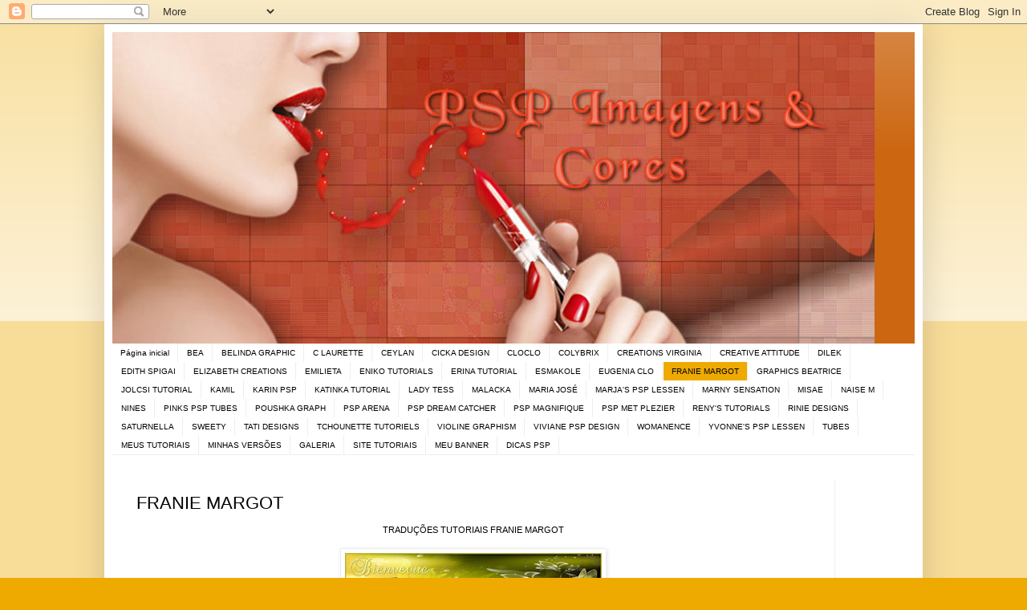

--- FILE ---
content_type: text/html; charset=UTF-8
request_url: https://pspimagensecores.blogspot.com/p/franie-margot.html
body_size: 19754
content:
<!DOCTYPE html>
<html class='v2' dir='ltr' lang='pt-BR'>
<head>
<link href='https://www.blogger.com/static/v1/widgets/335934321-css_bundle_v2.css' rel='stylesheet' type='text/css'/>
<meta content='width=1100' name='viewport'/>
<meta content='text/html; charset=UTF-8' http-equiv='Content-Type'/>
<meta content='blogger' name='generator'/>
<link href='https://pspimagensecores.blogspot.com/favicon.ico' rel='icon' type='image/x-icon'/>
<link href='http://pspimagensecores.blogspot.com/p/franie-margot.html' rel='canonical'/>
<link rel="alternate" type="application/atom+xml" title="PSP imagens e cores - Atom" href="https://pspimagensecores.blogspot.com/feeds/posts/default" />
<link rel="alternate" type="application/rss+xml" title="PSP imagens e cores - RSS" href="https://pspimagensecores.blogspot.com/feeds/posts/default?alt=rss" />
<link rel="service.post" type="application/atom+xml" title="PSP imagens e cores - Atom" href="https://www.blogger.com/feeds/1519742058494268176/posts/default" />
<!--Can't find substitution for tag [blog.ieCssRetrofitLinks]-->
<meta content='http://pspimagensecores.blogspot.com/p/franie-margot.html' property='og:url'/>
<meta content='FRANIE MARGOT' property='og:title'/>
<meta content=' TRADUÇÕES TUTORIAIS FRANIE MARGOT       Site Franie Margot     (Clique no título para ir para o tutorial)          HUMANIMAL        VOYAGE ...' property='og:description'/>
<meta content='https://blogger.googleusercontent.com/img/b/R29vZ2xl/AVvXsEiNd1PEoJPDzHxPCUSjonm-AhRYPwe0o9kavqGNNSh8MdMEH41EDwvxWy3NIa2h5XMIxdkuiMwsXbrNiS_eugFQ7NoFPgEJeIEOzRNjk_QIdytNwQRmFGjZnGXYubsiqqo4aqsiTc1MwJs/w1200-h630-p-k-no-nu/franie-margot.jpg' property='og:image'/>
<title>PSP imagens e cores: FRANIE MARGOT</title>
<style id='page-skin-1' type='text/css'><!--
/*
-----------------------------------------------
Blogger Template Style
Name:     Simple
Designer: Blogger
URL:      www.blogger.com
----------------------------------------------- */
/* Content
----------------------------------------------- */
body {
font: normal normal 10px Arial, Tahoma, Helvetica, FreeSans, sans-serif;
color: #000000;
background: #eeaa00 none repeat scroll top left;
padding: 0 40px 40px 40px;
}
html body .region-inner {
min-width: 0;
max-width: 100%;
width: auto;
}
h2 {
font-size: 22px;
}
a:link {
text-decoration:none;
color: #cc6611;
}
a:visited {
text-decoration:none;
color: #888888;
}
a:hover {
text-decoration:underline;
color: #ff9900;
}
.body-fauxcolumn-outer .fauxcolumn-inner {
background: transparent url(https://resources.blogblog.com/blogblog/data/1kt/simple/body_gradient_tile_light.png) repeat scroll top left;
_background-image: none;
}
.body-fauxcolumn-outer .cap-top {
position: absolute;
z-index: 1;
height: 400px;
width: 100%;
}
.body-fauxcolumn-outer .cap-top .cap-left {
width: 100%;
background: transparent url(https://resources.blogblog.com/blogblog/data/1kt/simple/gradients_light.png) repeat-x scroll top left;
_background-image: none;
}
.content-outer {
-moz-box-shadow: 0 0 40px rgba(0, 0, 0, .15);
-webkit-box-shadow: 0 0 5px rgba(0, 0, 0, .15);
-goog-ms-box-shadow: 0 0 10px #333333;
box-shadow: 0 0 40px rgba(0, 0, 0, .15);
margin-bottom: 1px;
}
.content-inner {
padding: 10px 10px;
}
.content-inner {
background-color: #ffffff;
}
/* Header
----------------------------------------------- */
.header-outer {
background: #cc6611 url(https://resources.blogblog.com/blogblog/data/1kt/simple/gradients_light.png) repeat-x scroll 0 -400px;
_background-image: none;
}
.Header h1 {
font: normal normal 60px Arial, Tahoma, Helvetica, FreeSans, sans-serif;
color: #ffffff;
text-shadow: 1px 2px 3px rgba(0, 0, 0, .2);
}
.Header h1 a {
color: #ffffff;
}
.Header .description {
font-size: 140%;
color: #ffffff;
}
.header-inner .Header .titlewrapper {
padding: 22px 30px;
}
.header-inner .Header .descriptionwrapper {
padding: 0 30px;
}
/* Tabs
----------------------------------------------- */
.tabs-inner .section:first-child {
border-top: 0 solid #eeeeee;
}
.tabs-inner .section:first-child ul {
margin-top: -0;
border-top: 0 solid #eeeeee;
border-left: 0 solid #eeeeee;
border-right: 0 solid #eeeeee;
}
.tabs-inner .widget ul {
background: #ffffff url(https://resources.blogblog.com/blogblog/data/1kt/simple/gradients_light.png) repeat-x scroll 0 -800px;
_background-image: none;
border-bottom: 1px solid #eeeeee;
margin-top: 0;
margin-left: -30px;
margin-right: -30px;
}
.tabs-inner .widget li a {
display: inline-block;
padding: .6em 1em;
font: normal normal 10px Arial, Tahoma, Helvetica, FreeSans, sans-serif;
color: #000000;
border-left: 1px solid #ffffff;
border-right: 1px solid #eeeeee;
}
.tabs-inner .widget li:first-child a {
border-left: none;
}
.tabs-inner .widget li.selected a, .tabs-inner .widget li a:hover {
color: #000000;
background-color: #eeaa00;
text-decoration: none;
}
/* Columns
----------------------------------------------- */
.main-outer {
border-top: 0 solid #eeeeee;
}
.fauxcolumn-left-outer .fauxcolumn-inner {
border-right: 1px solid #eeeeee;
}
.fauxcolumn-right-outer .fauxcolumn-inner {
border-left: 1px solid #eeeeee;
}
/* Headings
----------------------------------------------- */
div.widget > h2,
div.widget h2.title {
margin: 0 0 1em 0;
font: normal bold 11px Arial, Tahoma, Helvetica, FreeSans, sans-serif;
color: #000000;
}
/* Widgets
----------------------------------------------- */
.widget .zippy {
color: #999999;
text-shadow: 2px 2px 1px rgba(0, 0, 0, .1);
}
.widget .popular-posts ul {
list-style: none;
}
/* Posts
----------------------------------------------- */
h2.date-header {
font: normal bold 11px Arial, Tahoma, Helvetica, FreeSans, sans-serif;
}
.date-header span {
background-color: transparent;
color: #000000;
padding: inherit;
letter-spacing: inherit;
margin: inherit;
}
.main-inner {
padding-top: 30px;
padding-bottom: 30px;
}
.main-inner .column-center-inner {
padding: 0 15px;
}
.main-inner .column-center-inner .section {
margin: 0 15px;
}
.post {
margin: 0 0 25px 0;
}
h3.post-title, .comments h4 {
font: normal normal 22px Arial, Tahoma, Helvetica, FreeSans, sans-serif;
margin: .75em 0 0;
}
.post-body {
font-size: 110%;
line-height: 1.4;
position: relative;
}
.post-body img, .post-body .tr-caption-container, .Profile img, .Image img,
.BlogList .item-thumbnail img {
padding: 2px;
background: #ffffff;
border: 1px solid #eeeeee;
-moz-box-shadow: 1px 1px 5px rgba(0, 0, 0, .1);
-webkit-box-shadow: 1px 1px 5px rgba(0, 0, 0, .1);
box-shadow: 1px 1px 5px rgba(0, 0, 0, .1);
}
.post-body img, .post-body .tr-caption-container {
padding: 5px;
}
.post-body .tr-caption-container {
color: #000000;
}
.post-body .tr-caption-container img {
padding: 0;
background: transparent;
border: none;
-moz-box-shadow: 0 0 0 rgba(0, 0, 0, .1);
-webkit-box-shadow: 0 0 0 rgba(0, 0, 0, .1);
box-shadow: 0 0 0 rgba(0, 0, 0, .1);
}
.post-header {
margin: 0 0 1.5em;
line-height: 1.6;
font-size: 90%;
}
.post-footer {
margin: 20px -2px 0;
padding: 5px 10px;
color: #666666;
background-color: #f9f9f9;
border-bottom: 1px solid #eeeeee;
line-height: 1.6;
font-size: 90%;
}
#comments .comment-author {
padding-top: 1.5em;
border-top: 1px solid #eeeeee;
background-position: 0 1.5em;
}
#comments .comment-author:first-child {
padding-top: 0;
border-top: none;
}
.avatar-image-container {
margin: .2em 0 0;
}
#comments .avatar-image-container img {
border: 1px solid #eeeeee;
}
/* Comments
----------------------------------------------- */
.comments .comments-content .icon.blog-author {
background-repeat: no-repeat;
background-image: url([data-uri]);
}
.comments .comments-content .loadmore a {
border-top: 1px solid #999999;
border-bottom: 1px solid #999999;
}
.comments .comment-thread.inline-thread {
background-color: #f9f9f9;
}
.comments .continue {
border-top: 2px solid #999999;
}
/* Accents
---------------------------------------------- */
.section-columns td.columns-cell {
border-left: 1px solid #eeeeee;
}
.blog-pager {
background: transparent none no-repeat scroll top center;
}
.blog-pager-older-link, .home-link,
.blog-pager-newer-link {
background-color: #ffffff;
padding: 5px;
}
.footer-outer {
border-top: 0 dashed #bbbbbb;
}
/* Mobile
----------------------------------------------- */
body.mobile  {
background-size: auto;
}
.mobile .body-fauxcolumn-outer {
background: transparent none repeat scroll top left;
}
.mobile .body-fauxcolumn-outer .cap-top {
background-size: 100% auto;
}
.mobile .content-outer {
-webkit-box-shadow: 0 0 3px rgba(0, 0, 0, .15);
box-shadow: 0 0 3px rgba(0, 0, 0, .15);
}
.mobile .tabs-inner .widget ul {
margin-left: 0;
margin-right: 0;
}
.mobile .post {
margin: 0;
}
.mobile .main-inner .column-center-inner .section {
margin: 0;
}
.mobile .date-header span {
padding: 0.1em 10px;
margin: 0 -10px;
}
.mobile h3.post-title {
margin: 0;
}
.mobile .blog-pager {
background: transparent none no-repeat scroll top center;
}
.mobile .footer-outer {
border-top: none;
}
.mobile .main-inner, .mobile .footer-inner {
background-color: #ffffff;
}
.mobile-index-contents {
color: #000000;
}
.mobile-link-button {
background-color: #cc6611;
}
.mobile-link-button a:link, .mobile-link-button a:visited {
color: #ffffff;
}
.mobile .tabs-inner .section:first-child {
border-top: none;
}
.mobile .tabs-inner .PageList .widget-content {
background-color: #eeaa00;
color: #000000;
border-top: 1px solid #eeeeee;
border-bottom: 1px solid #eeeeee;
}
.mobile .tabs-inner .PageList .widget-content .pagelist-arrow {
border-left: 1px solid #eeeeee;
}

--></style>
<style id='template-skin-1' type='text/css'><!--
body {
min-width: 1020px;
}
.content-outer, .content-fauxcolumn-outer, .region-inner {
min-width: 1020px;
max-width: 1020px;
_width: 1020px;
}
.main-inner .columns {
padding-left: 0px;
padding-right: 100px;
}
.main-inner .fauxcolumn-center-outer {
left: 0px;
right: 100px;
/* IE6 does not respect left and right together */
_width: expression(this.parentNode.offsetWidth -
parseInt("0px") -
parseInt("100px") + 'px');
}
.main-inner .fauxcolumn-left-outer {
width: 0px;
}
.main-inner .fauxcolumn-right-outer {
width: 100px;
}
.main-inner .column-left-outer {
width: 0px;
right: 100%;
margin-left: -0px;
}
.main-inner .column-right-outer {
width: 100px;
margin-right: -100px;
}
#layout {
min-width: 0;
}
#layout .content-outer {
min-width: 0;
width: 800px;
}
#layout .region-inner {
min-width: 0;
width: auto;
}
body#layout div.add_widget {
padding: 8px;
}
body#layout div.add_widget a {
margin-left: 32px;
}
--></style>
<link href='https://www.blogger.com/dyn-css/authorization.css?targetBlogID=1519742058494268176&amp;zx=f5efbaa6-5edc-4cb0-a1af-05322e60f397' media='none' onload='if(media!=&#39;all&#39;)media=&#39;all&#39;' rel='stylesheet'/><noscript><link href='https://www.blogger.com/dyn-css/authorization.css?targetBlogID=1519742058494268176&amp;zx=f5efbaa6-5edc-4cb0-a1af-05322e60f397' rel='stylesheet'/></noscript>
<meta name='google-adsense-platform-account' content='ca-host-pub-1556223355139109'/>
<meta name='google-adsense-platform-domain' content='blogspot.com'/>

</head>
<body class='loading variant-bold'>
<div class='navbar section' id='navbar' name='Navbar'><div class='widget Navbar' data-version='1' id='Navbar1'><script type="text/javascript">
    function setAttributeOnload(object, attribute, val) {
      if(window.addEventListener) {
        window.addEventListener('load',
          function(){ object[attribute] = val; }, false);
      } else {
        window.attachEvent('onload', function(){ object[attribute] = val; });
      }
    }
  </script>
<div id="navbar-iframe-container"></div>
<script type="text/javascript" src="https://apis.google.com/js/platform.js"></script>
<script type="text/javascript">
      gapi.load("gapi.iframes:gapi.iframes.style.bubble", function() {
        if (gapi.iframes && gapi.iframes.getContext) {
          gapi.iframes.getContext().openChild({
              url: 'https://www.blogger.com/navbar/1519742058494268176?pa\x3d3898720299012378076\x26origin\x3dhttps://pspimagensecores.blogspot.com',
              where: document.getElementById("navbar-iframe-container"),
              id: "navbar-iframe"
          });
        }
      });
    </script><script type="text/javascript">
(function() {
var script = document.createElement('script');
script.type = 'text/javascript';
script.src = '//pagead2.googlesyndication.com/pagead/js/google_top_exp.js';
var head = document.getElementsByTagName('head')[0];
if (head) {
head.appendChild(script);
}})();
</script>
</div></div>
<div class='body-fauxcolumns'>
<div class='fauxcolumn-outer body-fauxcolumn-outer'>
<div class='cap-top'>
<div class='cap-left'></div>
<div class='cap-right'></div>
</div>
<div class='fauxborder-left'>
<div class='fauxborder-right'></div>
<div class='fauxcolumn-inner'>
</div>
</div>
<div class='cap-bottom'>
<div class='cap-left'></div>
<div class='cap-right'></div>
</div>
</div>
</div>
<div class='content'>
<div class='content-fauxcolumns'>
<div class='fauxcolumn-outer content-fauxcolumn-outer'>
<div class='cap-top'>
<div class='cap-left'></div>
<div class='cap-right'></div>
</div>
<div class='fauxborder-left'>
<div class='fauxborder-right'></div>
<div class='fauxcolumn-inner'>
</div>
</div>
<div class='cap-bottom'>
<div class='cap-left'></div>
<div class='cap-right'></div>
</div>
</div>
</div>
<div class='content-outer'>
<div class='content-cap-top cap-top'>
<div class='cap-left'></div>
<div class='cap-right'></div>
</div>
<div class='fauxborder-left content-fauxborder-left'>
<div class='fauxborder-right content-fauxborder-right'></div>
<div class='content-inner'>
<header>
<div class='header-outer'>
<div class='header-cap-top cap-top'>
<div class='cap-left'></div>
<div class='cap-right'></div>
</div>
<div class='fauxborder-left header-fauxborder-left'>
<div class='fauxborder-right header-fauxborder-right'></div>
<div class='region-inner header-inner'>
<div class='header section' id='header' name='Cabeçalho'><div class='widget Header' data-version='1' id='Header1'>
<div id='header-inner'>
<a href='https://pspimagensecores.blogspot.com/' style='display: block'>
<img alt='PSP imagens e cores' height='388px; ' id='Header1_headerimg' src='https://blogger.googleusercontent.com/img/b/R29vZ2xl/AVvXsEiwJEu0gHG36UDRiLZBO-hx4E46OxetB3xpHxcPIe2w5yA6bbhQrD23PQ2ts3wXtduA5klKkjB3jgQidWBkwq8uflgi8y3nGlW66uITvbKSMt7l9UcxuDn0MQQhuk99iQLL81sHLU1GJIg/s1600/capa+3+do+blog.jpg' style='display: block' width='950px; '/>
</a>
</div>
</div></div>
</div>
</div>
<div class='header-cap-bottom cap-bottom'>
<div class='cap-left'></div>
<div class='cap-right'></div>
</div>
</div>
</header>
<div class='tabs-outer'>
<div class='tabs-cap-top cap-top'>
<div class='cap-left'></div>
<div class='cap-right'></div>
</div>
<div class='fauxborder-left tabs-fauxborder-left'>
<div class='fauxborder-right tabs-fauxborder-right'></div>
<div class='region-inner tabs-inner'>
<div class='tabs section' id='crosscol' name='Entre colunas'><div class='widget PageList' data-version='1' id='PageList2'>
<h2>Minhas traduções</h2>
<div class='widget-content'>
<ul>
<li>
<a href='https://pspimagensecores.blogspot.com/'>Página inicial</a>
</li>
<li>
<a href='https://pspimagensecores.blogspot.com/p/blog-page_40.html'>BEA</a>
</li>
<li>
<a href='https://pspimagensecores.blogspot.com/p/belinda-tutoriais.html'>BELINDA GRAPHIC</a>
</li>
<li>
<a href='https://pspimagensecores.blogspot.com/p/c-laurette.html'>C LAURETTE</a>
</li>
<li>
<a href='https://pspimagensecores.blogspot.com/p/ceylan.html'>CEYLAN</a>
</li>
<li>
<a href='https://pspimagensecores.blogspot.com/p/cicka-desing.html'>CICKA DESIGN</a>
</li>
<li>
<a href='https://pspimagensecores.blogspot.com/p/c.html'>CLOCLO</a>
</li>
<li>
<a href='https://pspimagensecores.blogspot.com/p/colybrix.html'>COLYBRIX</a>
</li>
<li>
<a href='https://pspimagensecores.blogspot.com/p/creations-virginia.html'>CREATIONS VIRGINIA</a>
</li>
<li>
<a href='https://pspimagensecores.blogspot.com/p/creative-attitude.html'>CREATIVE ATTITUDE</a>
</li>
<li>
<a href='https://pspimagensecores.blogspot.com/p/dilek.html'>DILEK</a>
</li>
<li>
<a href='https://pspimagensecores.blogspot.com/p/edith-spi.html'>EDITH SPIGAI</a>
</li>
<li>
<a href='https://pspimagensecores.blogspot.com/p/elizabeth-creations.html'>ELIZABETH CREATIONS</a>
</li>
<li>
<a href='https://pspimagensecores.blogspot.com/p/emilieta.html'>EMILIETA</a>
</li>
<li>
<a href='https://pspimagensecores.blogspot.com/p/eniko-tutorials.html'>ENIKO TUTORIALS</a>
</li>
<li>
<a href='https://pspimagensecores.blogspot.com/p/erina-tutorial.html'>ERINA TUTORIAL</a>
</li>
<li>
<a href='https://pspimagensecores.blogspot.com/p/esmakole.html'>ESMAKOLE</a>
</li>
<li>
<a href='https://pspimagensecores.blogspot.com/p/eugenia-clo.html'>EUGENIA CLO</a>
</li>
<li class='selected'>
<a href='https://pspimagensecores.blogspot.com/p/franie-margot.html'>FRANIE MARGOT</a>
</li>
<li>
<a href='https://pspimagensecores.blogspot.com/p/graphics-beatrice.html'>GRAPHICS BEATRICE</a>
</li>
<li>
<a href='https://pspimagensecores.blogspot.com/p/blog-page_61.html'>JOLCSI TUTORIAL</a>
</li>
<li>
<a href='https://pspimagensecores.blogspot.com/p/kamil.html'>KAMIL</a>
</li>
<li>
<a href='https://pspimagensecores.blogspot.com/p/karin-psp.html'>KARIN PSP</a>
</li>
<li>
<a href='https://pspimagensecores.blogspot.com/p/katinka-tutorial.html'>KATINKA TUTORIAL</a>
</li>
<li>
<a href='https://pspimagensecores.blogspot.com/p/lady-tess.html'>LADY TESS</a>
</li>
<li>
<a href='https://pspimagensecores.blogspot.com/p/blog-page_58.html'>MALACKA</a>
</li>
<li>
<a href='https://pspimagensecores.blogspot.com/p/maria-jose.html'>MARIA JOSÉ</a>
</li>
<li>
<a href='https://pspimagensecores.blogspot.com/p/marja.html'>MARJA'S PSP LESSEN</a>
</li>
<li>
<a href='https://pspimagensecores.blogspot.com/p/marny-sensation.html'>MARNY SENSATION</a>
</li>
<li>
<a href='https://pspimagensecores.blogspot.com/p/misae.html'>MISAE</a>
</li>
<li>
<a href='https://pspimagensecores.blogspot.com/p/naise-m.html'>NAISE M</a>
</li>
<li>
<a href='https://pspimagensecores.blogspot.com/p/nines.html'>NINES</a>
</li>
<li>
<a href='https://pspimagensecores.blogspot.com/p/pinks-p.html'>PINKS PSP TUBES</a>
</li>
<li>
<a href='https://pspimagensecores.blogspot.com/p/poushka-graph.html'>POUSHKA GRAPH</a>
</li>
<li>
<a href='https://pspimagensecores.blogspot.com/p/psp-arena.html'>PSP ARENA</a>
</li>
<li>
<a href='https://pspimagensecores.blogspot.com/p/blog-page_15.html'>PSP DREAM CATCHER</a>
</li>
<li>
<a href='https://pspimagensecores.blogspot.com/p/psp-magnifique.html'>PSP MAGNIFIQUE</a>
</li>
<li>
<a href='https://pspimagensecores.blogspot.com/p/psp-met-plezier.html'>PSP MET PLEZIER</a>
</li>
<li>
<a href='https://pspimagensecores.blogspot.com/p/renys-tutorials.html'>RENY'S TUTORIALS</a>
</li>
<li>
<a href='https://pspimagensecores.blogspot.com/p/rinie-designs.html'>RINIE DESIGNS</a>
</li>
<li>
<a href='https://pspimagensecores.blogspot.com/p/blog-page_25.html'>SATURNELLA</a>
</li>
<li>
<a href='https://pspimagensecores.blogspot.com/p/blog-page_10.html'>SWEETY</a>
</li>
<li>
<a href='https://pspimagensecores.blogspot.com/p/tati-designs.html'>TATI DESIGNS</a>
</li>
<li>
<a href='https://pspimagensecores.blogspot.com/p/tchounette-tuteriels.html'>TCHOUNETTE TUTORIELS</a>
</li>
<li>
<a href='https://pspimagensecores.blogspot.com/p/blog-page_19.html'>VIOLINE GRAPHISM</a>
</li>
<li>
<a href='https://pspimagensecores.blogspot.com/p/viviane.html'>VIVIANE PSP DESIGN</a>
</li>
<li>
<a href='https://pspimagensecores.blogspot.com/p/blog-page_26.html'>WOMANENCE</a>
</li>
<li>
<a href='https://pspimagensecores.blogspot.com/p/yvonnes-psp-lessen.html'>YVONNE'S PSP LESSEN</a>
</li>
<li>
<a href='https://pspimagensecores.blogspot.com/p/tubes.html'>TUBES</a>
</li>
<li>
<a href='https://pspimagensecores.blogspot.com/p/meus-tutoriais.html'>MEUS TUTORIAIS</a>
</li>
<li>
<a href='https://pspimagensecores.blogspot.com/p/minhas-versoes.html'>MINHAS VERSÕES</a>
</li>
<li>
<a href='https://pspimagensecores.blogspot.com/p/blog-page.html'>GALERIA</a>
</li>
<li>
<a href='https://pspimagensecores.blogspot.com/p/site-tutoriais.html'>SITE TUTORIAIS</a>
</li>
<li>
<a href='https://pspimagensecores.blogspot.com/p/meu-banner.html'>MEU BANNER</a>
</li>
<li>
<a href='https://pspimagensecores.blogspot.com/p/dicas-psp.html'>DICAS PSP</a>
</li>
</ul>
<div class='clear'></div>
</div>
</div></div>
<div class='tabs no-items section' id='crosscol-overflow' name='Cross-Column 2'></div>
</div>
</div>
<div class='tabs-cap-bottom cap-bottom'>
<div class='cap-left'></div>
<div class='cap-right'></div>
</div>
</div>
<div class='main-outer'>
<div class='main-cap-top cap-top'>
<div class='cap-left'></div>
<div class='cap-right'></div>
</div>
<div class='fauxborder-left main-fauxborder-left'>
<div class='fauxborder-right main-fauxborder-right'></div>
<div class='region-inner main-inner'>
<div class='columns fauxcolumns'>
<div class='fauxcolumn-outer fauxcolumn-center-outer'>
<div class='cap-top'>
<div class='cap-left'></div>
<div class='cap-right'></div>
</div>
<div class='fauxborder-left'>
<div class='fauxborder-right'></div>
<div class='fauxcolumn-inner'>
</div>
</div>
<div class='cap-bottom'>
<div class='cap-left'></div>
<div class='cap-right'></div>
</div>
</div>
<div class='fauxcolumn-outer fauxcolumn-left-outer'>
<div class='cap-top'>
<div class='cap-left'></div>
<div class='cap-right'></div>
</div>
<div class='fauxborder-left'>
<div class='fauxborder-right'></div>
<div class='fauxcolumn-inner'>
</div>
</div>
<div class='cap-bottom'>
<div class='cap-left'></div>
<div class='cap-right'></div>
</div>
</div>
<div class='fauxcolumn-outer fauxcolumn-right-outer'>
<div class='cap-top'>
<div class='cap-left'></div>
<div class='cap-right'></div>
</div>
<div class='fauxborder-left'>
<div class='fauxborder-right'></div>
<div class='fauxcolumn-inner'>
</div>
</div>
<div class='cap-bottom'>
<div class='cap-left'></div>
<div class='cap-right'></div>
</div>
</div>
<!-- corrects IE6 width calculation -->
<div class='columns-inner'>
<div class='column-center-outer'>
<div class='column-center-inner'>
<div class='main section' id='main' name='Principal'><div class='widget Blog' data-version='1' id='Blog1'>
<div class='blog-posts hfeed'>

          <div class="date-outer">
        

          <div class="date-posts">
        
<div class='post-outer'>
<div class='post hentry uncustomized-post-template' itemprop='blogPost' itemscope='itemscope' itemtype='http://schema.org/BlogPosting'>
<meta content='https://blogger.googleusercontent.com/img/b/R29vZ2xl/AVvXsEiNd1PEoJPDzHxPCUSjonm-AhRYPwe0o9kavqGNNSh8MdMEH41EDwvxWy3NIa2h5XMIxdkuiMwsXbrNiS_eugFQ7NoFPgEJeIEOzRNjk_QIdytNwQRmFGjZnGXYubsiqqo4aqsiTc1MwJs/s320/franie-margot.jpg' itemprop='image_url'/>
<meta content='1519742058494268176' itemprop='blogId'/>
<meta content='3898720299012378076' itemprop='postId'/>
<a name='3898720299012378076'></a>
<h3 class='post-title entry-title' itemprop='name'>
FRANIE MARGOT
</h3>
<div class='post-header'>
<div class='post-header-line-1'></div>
</div>
<div class='post-body entry-content' id='post-body-3898720299012378076' itemprop='description articleBody'>
<div style="text-align: center;">
TRADUÇÕES TUTORIAIS FRANIE MARGOT</div>
<div style="text-align: center;">
<br /></div>
<div class="separator" style="text-align: center;">
<a href="https://blogger.googleusercontent.com/img/b/R29vZ2xl/AVvXsEiNd1PEoJPDzHxPCUSjonm-AhRYPwe0o9kavqGNNSh8MdMEH41EDwvxWy3NIa2h5XMIxdkuiMwsXbrNiS_eugFQ7NoFPgEJeIEOzRNjk_QIdytNwQRmFGjZnGXYubsiqqo4aqsiTc1MwJs/s1600/franie-margot.jpg" imageanchor="1" style="margin-left: 1em; margin-right: 1em;"><img border="0" data-original-height="82" data-original-width="402" height="65" src="https://blogger.googleusercontent.com/img/b/R29vZ2xl/AVvXsEiNd1PEoJPDzHxPCUSjonm-AhRYPwe0o9kavqGNNSh8MdMEH41EDwvxWy3NIa2h5XMIxdkuiMwsXbrNiS_eugFQ7NoFPgEJeIEOzRNjk_QIdytNwQRmFGjZnGXYubsiqqo4aqsiTc1MwJs/s320/franie-margot.jpg" width="320" /></a></div>
<div style="text-align: center;">
<a href="http://franie-margot.eklablog.com/accueil-p1307432" target="_blank">Site Franie Margot</a></div>
<div style="text-align: center;">
<br /></div>
<div style="text-align: center;">
(Clique no título para ir para o tutorial)</div>
<br />
<div style="text-align: center;">
<br /></div>
<div style="text-align: center;">
<span style="font-size: large;"><a href="https://pspimagensecores.blogspot.com/2020/03/franie-margot-voyage-en-egypte.html" target="_blank"><br /></a></span>
<span style="font-size: large;"><a href="https://pspimagensecores.blogspot.com/2020/03/franie-margot-voyage-en-egypte.html" target="_blank"><br /></a></span>
<span style="font-size: large;"><a href="https://pspimagensecores.blogspot.com/2020/03/franie-margot-voyage-en-egypte.html" target="_blank"><br /></a></span>
<span style="font-size: large;"><a href="https://pspimagensecores.blogspot.com/2020/03/franie-margot-voyage-en-egypte.html" target="_blank"><br /></a></span>
<span style="font-size: large;"><a href="https://pspimagensecores.blogspot.com/2020/04/franie-margot-humanimal.html" target="_blank">HUMANIMAL</a></span><br />
<br />
<div class="separator" style="clear: both; text-align: center;">
<a href="https://blogger.googleusercontent.com/img/b/R29vZ2xl/AVvXsEhP75H6ikSzXLYhpuVAQgZDnNmSTYrKrq2BgBG2NTHELCajXYVOyEWeDpYP2J29a0Tr8g_cwINke1E1CSs88mJ51z7qC0aXqKEtU6unLi6aN5zoOM48MuqMgYfmDoOChnoClZfg5IWtJrw/s1600/humanimal+versao+original.jpg" imageanchor="1" style="margin-left: 1em; margin-right: 1em;"><img border="0" data-original-height="525" data-original-width="950" height="352" src="https://blogger.googleusercontent.com/img/b/R29vZ2xl/AVvXsEhP75H6ikSzXLYhpuVAQgZDnNmSTYrKrq2BgBG2NTHELCajXYVOyEWeDpYP2J29a0Tr8g_cwINke1E1CSs88mJ51z7qC0aXqKEtU6unLi6aN5zoOM48MuqMgYfmDoOChnoClZfg5IWtJrw/s640/humanimal+versao+original.jpg" width="640" /></a></div>
<span style="font-size: large;"><a href="https://pspimagensecores.blogspot.com/2020/03/franie-margot-voyage-en-egypte.html" target="_blank"><br /></a></span>
<span style="font-size: large;"><a href="https://pspimagensecores.blogspot.com/2020/03/franie-margot-voyage-en-egypte.html" target="_blank"><br /></a></span></div>
<div style="text-align: center;">
<span style="font-size: large;"><a href="https://pspimagensecores.blogspot.com/2020/03/franie-margot-voyage-en-egypte.html" target="_blank">VOYAGE EN EGYPTE</a></span><br />
<div class="separator" style="clear: both; text-align: center;">
<span style="font-size: large;"><a href="https://blogger.googleusercontent.com/img/b/R29vZ2xl/AVvXsEiMkJBag6FdR0dR8G_MhocqflVQm0EmJVq4kmdQdsAWRUoAIYyK3kDvlrSDn-GvJUk5MhvdchVN18_vYrezSPMA57RejcPYb91Sq3aqSWmkCa5tmHoYKRxQVy8ckzKxyz7yFURdY-6gOWg/s1600/ET5UlYNxdONrDYUFtqWORjhhugY%2540850x511.jpg" imageanchor="1" style="margin-left: 1em; margin-right: 1em;"><img border="0" data-original-height="511" data-original-width="850" height="384" src="https://blogger.googleusercontent.com/img/b/R29vZ2xl/AVvXsEiMkJBag6FdR0dR8G_MhocqflVQm0EmJVq4kmdQdsAWRUoAIYyK3kDvlrSDn-GvJUk5MhvdchVN18_vYrezSPMA57RejcPYb91Sq3aqSWmkCa5tmHoYKRxQVy8ckzKxyz7yFURdY-6gOWg/s640/ET5UlYNxdONrDYUFtqWORjhhugY%2540850x511.jpg" width="640" /></a></span></div>
</div>
<div style="text-align: center;">
<span style="font-size: large;"><a href="https://pspimagensecores.blogspot.com/2020/02/franie-margot-portrait.html" target="_blank">PORTRAIT</a></span></div>
<div class="separator" style="clear: both; text-align: center;">
<span style="font-size: large;"><a href="https://blogger.googleusercontent.com/img/b/R29vZ2xl/AVvXsEinlnBAUXOXBtpDWlvuVfHOBem7hR0GpUr0ylSUHcd30lpLeuopOpyqdjcZGFR1K3iMH-WxDAMV4zi2vaLnk9884EpjPgvjnlJpC-A1OVqVJt2zAsIzpl__J69_vyF1ZaxwGIBUJVX5OE0/s1600/portrait+versao+original.jpg" imageanchor="1" style="margin-left: 1em; margin-right: 1em;"><img border="0" data-original-height="762" data-original-width="962" height="506" src="https://blogger.googleusercontent.com/img/b/R29vZ2xl/AVvXsEinlnBAUXOXBtpDWlvuVfHOBem7hR0GpUr0ylSUHcd30lpLeuopOpyqdjcZGFR1K3iMH-WxDAMV4zi2vaLnk9884EpjPgvjnlJpC-A1OVqVJt2zAsIzpl__J69_vyF1ZaxwGIBUJVX5OE0/s640/portrait+versao+original.jpg" width="640" /></a></span></div>
<br />
<div style="text-align: center;">
<br /></div>
<div style="text-align: center;">
<span style="font-family: &quot;verdana&quot; , sans-serif; font-size: large;"><a href="https://pspimagensecores.blogspot.com/2019/10/franie-margot-nina.html" target="_blank">NINA</a></span><br />
<div class="separator" style="clear: both; text-align: center;">
<span style="font-family: &quot;verdana&quot; , sans-serif; font-size: large;"><a href="https://blogger.googleusercontent.com/img/b/R29vZ2xl/AVvXsEg80spLYjMvNYENLjFAV3lDrymTdtzroPzGdeGF-gzcnNyLpE-QwxE57EsqIh3VDBVs8O6g888TtJlIOTRPiaIcGkfTFJs0JXuLsTFumaJZ6GsPLi2NJuY6-RqaL_MKaN8iYxkLwsgv1so/s1600/NINA-VERSAO-ORIGINAL.jpg" imageanchor="1" style="margin-left: 1em; margin-right: 1em;"><img border="0" data-original-height="750" data-original-width="1050" height="456" src="https://blogger.googleusercontent.com/img/b/R29vZ2xl/AVvXsEg80spLYjMvNYENLjFAV3lDrymTdtzroPzGdeGF-gzcnNyLpE-QwxE57EsqIh3VDBVs8O6g888TtJlIOTRPiaIcGkfTFJs0JXuLsTFumaJZ6GsPLi2NJuY6-RqaL_MKaN8iYxkLwsgv1so/s640/NINA-VERSAO-ORIGINAL.jpg" width="640" /></a></span></div>
</div>
<div style="text-align: center;">
<br /></div>
<div style="text-align: center;">
<span style="font-family: &quot;verdana&quot; , sans-serif; font-size: large;"><a href="https://pspimagensecores.blogspot.com/2019/10/franie-margot-mon-compagnon.html" target="_blank">MON COMPAGNON</a></span></div>
<div class="separator" style="clear: both; text-align: center;">
<span style="font-family: &quot;verdana&quot; , sans-serif; font-size: large;"><a href="https://blogger.googleusercontent.com/img/b/R29vZ2xl/AVvXsEgdD9KLNj-InVuhBeBRY0lowZUpSKb-E1iGrCQcN1SMSqs8uxH_lsz3-wqtSOC-a5nZgkBIFdzU8AT1k-ISlZ-KPHezfHLKPcJjy2cHaxTXiYyni5DuoQbI8Z-2RI7Vwb7tsBzy7WfC4O8/s1600/MON-COMPAGNON-MINHA-VERSAO.jpg" imageanchor="1" style="margin-left: 1em; margin-right: 1em;"><img border="0" data-original-height="774" data-original-width="1074" height="460" src="https://blogger.googleusercontent.com/img/b/R29vZ2xl/AVvXsEgdD9KLNj-InVuhBeBRY0lowZUpSKb-E1iGrCQcN1SMSqs8uxH_lsz3-wqtSOC-a5nZgkBIFdzU8AT1k-ISlZ-KPHezfHLKPcJjy2cHaxTXiYyni5DuoQbI8Z-2RI7Vwb7tsBzy7WfC4O8/s640/MON-COMPAGNON-MINHA-VERSAO.jpg" width="640" /></a></span></div>
<br />
<div style="text-align: center;">
<span style="font-size: large;"><a href="https://pspimagensecores.blogspot.com/2019/09/frannie-margot-imaginaire.html" target="_blank">IMAGINAIRE</a></span></div>
<div class="separator" style="clear: both; text-align: center;">
<span style="font-size: large;"><a href="https://blogger.googleusercontent.com/img/b/R29vZ2xl/AVvXsEgHNgavmJnw1cvokmWXS49pebcDv7XHRSnRHhAm7xzldwDS6aUXtwUSXfv9nNpbGYEFQuZzcZ9AfDie2vQvI1hXDh2W3UCCDaPuGtQmhjdqiSYQXLRJScRQ5ft0wJFTzikdyFuFu3VJWlc/s1600/original.jpg" imageanchor="1" style="margin-left: 1em; margin-right: 1em;"><img border="0" data-original-height="704" data-original-width="954" height="472" src="https://blogger.googleusercontent.com/img/b/R29vZ2xl/AVvXsEgHNgavmJnw1cvokmWXS49pebcDv7XHRSnRHhAm7xzldwDS6aUXtwUSXfv9nNpbGYEFQuZzcZ9AfDie2vQvI1hXDh2W3UCCDaPuGtQmhjdqiSYQXLRJScRQ5ft0wJFTzikdyFuFu3VJWlc/s640/original.jpg" width="640" /></a></span></div>
<br />
<div style="text-align: center;">
<br />
<br />
<a href="https://pspimagensecores.blogspot.com/2019/06/franie-margot-les-vacances.html" target="_blank">LES VACANCES</a></div>
<div class="separator" style="clear: both; text-align: center;">
<a href="https://blogger.googleusercontent.com/img/b/R29vZ2xl/AVvXsEh_AVMDo0P_JkaEOk1rOxMXFXwRIEeEqhY4Iot8bpIepVXeVbpMMO583ZV7J1NlbSgjkfjQVO0FXcQi9t_mUYJF-bPE0iGKHE_GFIAthISefcxh-INPdsMq0RIK5LmaCHZ5zXczqyGtYDw/s1600/original.jpg" imageanchor="1" style="margin-left: 1em; margin-right: 1em;"><img border="0" data-original-height="496" data-original-width="854" height="370" src="https://blogger.googleusercontent.com/img/b/R29vZ2xl/AVvXsEh_AVMDo0P_JkaEOk1rOxMXFXwRIEeEqhY4Iot8bpIepVXeVbpMMO583ZV7J1NlbSgjkfjQVO0FXcQi9t_mUYJF-bPE0iGKHE_GFIAthISefcxh-INPdsMq0RIK5LmaCHZ5zXczqyGtYDw/s640/original.jpg" width="640" /></a></div>
<br />
<br />
<br />
<div style="text-align: center;">
<a href="https://pspimagensecores.blogspot.com/2019/05/franie-margot-noir-et-blanc.html" target="_blank">NOIR ET BLANC</a></div>
<div class="separator" style="clear: both; text-align: center;">
<a href="https://blogger.googleusercontent.com/img/b/R29vZ2xl/AVvXsEj-ZkwEd09zvINKyxhfUpILE_mV3B7mqnB3uDGzK4X2cAiQuUVyIaVUo6H3VNG0uQp6YWODuZr9lZP9ZlT9WwnuftLs4xKnsO5LVZXlwGepw4SeB3Ja7EjQt_BXNOkSyPraVfrFyI2kCfg/s1600/noir+et+blanc+versao.jpg" imageanchor="1" style="margin-left: 1em; margin-right: 1em;"><img border="0" data-original-height="656" data-original-width="1006" height="412" src="https://blogger.googleusercontent.com/img/b/R29vZ2xl/AVvXsEj-ZkwEd09zvINKyxhfUpILE_mV3B7mqnB3uDGzK4X2cAiQuUVyIaVUo6H3VNG0uQp6YWODuZr9lZP9ZlT9WwnuftLs4xKnsO5LVZXlwGepw4SeB3Ja7EjQt_BXNOkSyPraVfrFyI2kCfg/s640/noir+et+blanc+versao.jpg" width="640" /></a></div>
<br />
<div style="text-align: center;">
<a href="https://pspimagensecores.blogspot.com/2019/04/franie-margot-joli-mois-de-mai.html" target="_blank">JOLI MOIS DE MAI</a></div>
<div style="text-align: center;">
<div class="separator" style="clear: both; text-align: center;">
<a href="https://blogger.googleusercontent.com/img/b/R29vZ2xl/AVvXsEgJsKEJITqnlmZ-Td0rw0kBCXjVwV2tAoQTawsBupuBCS-Iic8JhyDuEn5nazBUEhdfOaRDblPgTsm-Ojhu6xGQxYuNSBnzON4zyEb2W5jiAf4wAu697knxd8QwiUpnBlsJgUhH1XrTi6s/s1600/original.jpg" imageanchor="1" style="margin-left: 1em; margin-right: 1em;"><img border="0" data-original-height="670" data-original-width="970" height="442" src="https://blogger.googleusercontent.com/img/b/R29vZ2xl/AVvXsEgJsKEJITqnlmZ-Td0rw0kBCXjVwV2tAoQTawsBupuBCS-Iic8JhyDuEn5nazBUEhdfOaRDblPgTsm-Ojhu6xGQxYuNSBnzON4zyEb2W5jiAf4wAu697knxd8QwiUpnBlsJgUhH1XrTi6s/s640/original.jpg" width="640" /></a></div>
<br />
<div class="separator" style="clear: both; text-align: center;">
</div>
<br /></div>
<div style="text-align: center;">
<div class="separator" style="clear: both; text-align: center;">
<a href="https://blogger.googleusercontent.com/img/b/R29vZ2xl/AVvXsEh6gHw1TjxVj5rFCCpDDv1Om7ZRChg8IQYUXMLiKJdT4PLnWSMuXouCK4qxBRKkgBeV4g3G-dSgvxCCLEA0p5BYy2f8lBQ9BSg50pEwmsEofnjH674CvpPNV17jXbskpnu-i6RinghtcV4/s1600/perle+noire-original.jpg" imageanchor="1" style="margin-left: 1em; margin-right: 1em;"><img border="0" data-original-height="632" data-original-width="932" height="430" src="https://blogger.googleusercontent.com/img/b/R29vZ2xl/AVvXsEh6gHw1TjxVj5rFCCpDDv1Om7ZRChg8IQYUXMLiKJdT4PLnWSMuXouCK4qxBRKkgBeV4g3G-dSgvxCCLEA0p5BYy2f8lBQ9BSg50pEwmsEofnjH674CvpPNV17jXbskpnu-i6RinghtcV4/s640/perle+noire-original.jpg" width="640" /></a></div>
<br />
<div class="separator" style="clear: both; text-align: center;">
<a href="https://pspimagensecores.blogspot.com/2019/03/franie-margot-perle-noire.html" target="_blank"><img border="0" data-original-height="70" data-original-width="199" src="https://blogger.googleusercontent.com/img/b/R29vZ2xl/AVvXsEhjl5skelyYKYSAEwRjwAGeZjSJ4TDgDt81sa47Fpz9KlhAUDcpi41UeF7pDhJpY6-7pm_YcvW-6luzAVHSBmyTQHHlOe9KMJ3uXh-L9sLVvRuju385awkuLQhH6UA2wLAzvdRuTtZYKTg/s1600/titulo.png" /></a></div>
<br /></div>
<div class="separator" style="clear: both; text-align: center;">
<a href="https://blogger.googleusercontent.com/img/b/R29vZ2xl/AVvXsEhCuth-GbLoWPGin1Ts-QR2DMbaf7tn8T6-OkTAr-a-3PgVxBQQJv8BBWTQH_7o8ibr9D2uKL6SEgjPBVrM9v14HcclPZoWDpANQ6-AZb4w9G1mQT9qt655BAe7UmL_Tfc7NIT39-xcodM/s1600/mon+ami+original.jpg" imageanchor="1" style="margin-left: 1em; margin-right: 1em;"><img border="0" data-original-height="584" data-original-width="784" height="472" src="https://blogger.googleusercontent.com/img/b/R29vZ2xl/AVvXsEhCuth-GbLoWPGin1Ts-QR2DMbaf7tn8T6-OkTAr-a-3PgVxBQQJv8BBWTQH_7o8ibr9D2uKL6SEgjPBVrM9v14HcclPZoWDpANQ6-AZb4w9G1mQT9qt655BAe7UmL_Tfc7NIT39-xcodM/s640/mon+ami+original.jpg" width="640" /></a></div>
<br />
<div class="separator" style="clear: both; text-align: center;">
<a href="https://pspimagensecores.blogspot.com/2019/03/franie-margot-mon-ami.html" target="_blank"><img border="0" data-original-height="60" data-original-width="154" src="https://blogger.googleusercontent.com/img/b/R29vZ2xl/AVvXsEgKQBpnszKIb2cjfFhMGV20xHg5k5yOexfN0KMGKGD6iMEvx1EkRaqUtUGF5Jy52GyO_4i04LXUxMeg-53l5LkyH38gf2woe-NiYK76OLNhLnXGelTaobYbx_1AMXGJnmbTdsTKF9rSyyc/s1600/titulo.png" /></a></div>
<div style="text-align: center;">
<br /></div>
<div class="separator" style="clear: both; text-align: center;">
<a href="https://blogger.googleusercontent.com/img/b/R29vZ2xl/AVvXsEgINH0ic4ChpIjuZ4OeWBDmFdHmVVg6BxvTE6HAvoos2MG3BqzYS5TRRORoI05np1aNos3T_H9840VLkTM2jO3qO-QCjLMa6aymJGWBf3RiJDG7dOky9CcG31y2vxFSZGx71Vh7_Vd2yQY/s1600/masquerade+original.jpg" imageanchor="1" style="margin-left: 1em; margin-right: 1em;"><img border="0" data-original-height="808" data-original-width="808" height="640" src="https://blogger.googleusercontent.com/img/b/R29vZ2xl/AVvXsEgINH0ic4ChpIjuZ4OeWBDmFdHmVVg6BxvTE6HAvoos2MG3BqzYS5TRRORoI05np1aNos3T_H9840VLkTM2jO3qO-QCjLMa6aymJGWBf3RiJDG7dOky9CcG31y2vxFSZGx71Vh7_Vd2yQY/s640/masquerade+original.jpg" width="640" /></a></div>
<br />
<div class="separator" style="clear: both; text-align: center;">
<a href="https://pspimagensecores.blogspot.com/2019/02/franie-margot-masquerade.html" target="_blank"><img border="0" data-original-height="73" data-original-width="236" src="https://blogger.googleusercontent.com/img/b/R29vZ2xl/AVvXsEg4fz7UTEXlDHdT4F8QR71lymfY-yZm9VHIU85nZdcZIWbF9ZnjzNzz_6WdM59poxUjNMxKw065UUDt-PF-eeVKHjol9Ozrt4wF8oTPUiSnvOf-YBGjVeIjvXgFPQCyJbzAMCBjl1BWoKQ/s1600/titulo.png" /></a></div>
<div style="text-align: center;">
<br /></div>
<br />
<div class="separator" style="clear: both; text-align: center;">
<a href="https://blogger.googleusercontent.com/img/b/R29vZ2xl/AVvXsEh_qDIO6KmLEUNuSiQfvFe71O0qwkjk8npJxZ4MCG4ir5mla06Rb712VPrHMBaPXkiLxbFXHCxWIBLChwOBdHW3P2knqDxwVsk1l95eC17GIzIhVIS-kdZNujde_WV6HjPHVI4K9LCZSA4/s1600/surrealiste-original.jpg" imageanchor="1" style="margin-left: 1em; margin-right: 1em;"><img border="0" data-original-height="780" data-original-width="1080" height="462" src="https://blogger.googleusercontent.com/img/b/R29vZ2xl/AVvXsEh_qDIO6KmLEUNuSiQfvFe71O0qwkjk8npJxZ4MCG4ir5mla06Rb712VPrHMBaPXkiLxbFXHCxWIBLChwOBdHW3P2knqDxwVsk1l95eC17GIzIhVIS-kdZNujde_WV6HjPHVI4K9LCZSA4/s640/surrealiste-original.jpg" width="640" /></a></div>
<br />
<div class="separator" style="clear: both; text-align: center;">
<a href="https://pspimagensecores.blogspot.com/2019/02/franie-margot-surrealiste.html" target="_blank"><img border="0" data-original-height="72" data-original-width="217" src="https://blogger.googleusercontent.com/img/b/R29vZ2xl/AVvXsEhf1kADRXlwIk5_wInz5MDDj0XqG0Pjym7yZtpWRD_X-sSWEeRUI1OecGx-rgLMHRkq6LVNYaAJQM-ctjQSiq8lS4k5c4GRp0k5bqvwZB8B0D3FyqMbJOKVfcX8A-ow5FQdKIBB0XIahIo/s1600/titulo+original.png" /></a></div>
<div style="text-align: center;">
<br /></div>
<br />
<div style="text-align: center;">
DENYS</div>
<div class="separator" style="clear: both; text-align: center;">
<a href="https://blogger.googleusercontent.com/img/b/R29vZ2xl/AVvXsEiZMNBaOOlIssBSHw1OYftlAV-e8ewa_eDEvwDqyoZvTZ1xu3JszTkjB8B8xLfvK_x3hTxyb1w619KKZX0mggwLkbqOF1oiL6XByqDpQZ2uL3BN0WefbXgOj9zzrMObeWJat6vXdGXku_g/s1600/denys-original.jpg" imageanchor="1" style="margin-left: 1em; margin-right: 1em;"><img border="0" data-original-height="622" data-original-width="1022" height="388" src="https://blogger.googleusercontent.com/img/b/R29vZ2xl/AVvXsEiZMNBaOOlIssBSHw1OYftlAV-e8ewa_eDEvwDqyoZvTZ1xu3JszTkjB8B8xLfvK_x3hTxyb1w619KKZX0mggwLkbqOF1oiL6XByqDpQZ2uL3BN0WefbXgOj9zzrMObeWJat6vXdGXku_g/s640/denys-original.jpg" width="640" /></a></div>
<br />
<div class="separator" style="clear: both; text-align: center;">
<a href="https://pspimagensecores.blogspot.com/2019/01/franie-margot-denys.html" target="_blank"><img border="0" data-original-height="47" data-original-width="120" src="https://blogger.googleusercontent.com/img/b/R29vZ2xl/AVvXsEgvQA8ShnH-SwkF2UKu1lxRrjZJKJtH-o5-9bV-6pdbH2Vht_xsAPBS1UKTbFaJhO2_P7G-PnGs8ycvNer6tFj7LHQL5g8oNiR6tMXsQCzPQb1DyuPpR1UVaI5rIzzbzKBOwb5GQAm9J9g/s1600/tutorial.png" /></a></div>
<div style="text-align: center;">
<br /></div>
<div align="center">
UN PETIT CLIC</div>
<div class="separator" style="clear: both; text-align: center;">
<a href="https://blogger.googleusercontent.com/img/b/R29vZ2xl/AVvXsEhZ7cw7TvDoasEnbO9lqh4L9ic7Jh79fanmO4oqhAM_3galzUsAbd6Ghfvmv6MVrZ_ekcvdy-uF8pcnHBDOtPk130hCXji1wemGpd7-cE2wDHIUCMURAZ-3vvRwFSHbJWTn_P3GO1pkbjU/s1600/versao-do-original-by-franie-margot-by-vera-mendes.jpg" imageanchor="1" style="margin-left: 1em; margin-right: 1em;"><img border="0" data-original-height="635" data-original-width="950" height="426" src="https://blogger.googleusercontent.com/img/b/R29vZ2xl/AVvXsEhZ7cw7TvDoasEnbO9lqh4L9ic7Jh79fanmO4oqhAM_3galzUsAbd6Ghfvmv6MVrZ_ekcvdy-uF8pcnHBDOtPk130hCXji1wemGpd7-cE2wDHIUCMURAZ-3vvRwFSHbJWTn_P3GO1pkbjU/s640/versao-do-original-by-franie-margot-by-vera-mendes.jpg" width="640" /></a></div>
<div style="text-align: center;">
&nbsp;<a href="http://arteempspveramendes.meumundonopsp.com/minhas_traducoes/traducoes_franie/tag_un_petit_clic/tag_un_petit_clic.htm" target="_blank">Tutorial Un petic Clic</a></div>
<div style="text-align: center;">
<br /></div>
<div style="text-align: center;">
<br /></div>
<div style="text-align: center;">
<br /></div>
<div style="text-align: center;">
RADYGA</div>
<div class="separator" style="clear: both; text-align: center;">
<a href="https://blogger.googleusercontent.com/img/b/R29vZ2xl/AVvXsEgF9utM7D3cAG_Pv2jGf_atUv1z5Le1OCRCZmROKOONkK2-286mUfAX4B9_IduCRpCor-Knpgvgh7kQ-X9xcizF_rQQaCitVe6kyv7fl2wCArx4RxeAapmyyEQmGxMPMo43GGC7sXx8RqE/s1600/radyga-by-franiemargot-traduzido-by-veramendes.jpg" imageanchor="1" style="margin-left: 1em; margin-right: 1em;"><img border="0" data-original-height="738" data-original-width="738" height="640" src="https://blogger.googleusercontent.com/img/b/R29vZ2xl/AVvXsEgF9utM7D3cAG_Pv2jGf_atUv1z5Le1OCRCZmROKOONkK2-286mUfAX4B9_IduCRpCor-Knpgvgh7kQ-X9xcizF_rQQaCitVe6kyv7fl2wCArx4RxeAapmyyEQmGxMPMo43GGC7sXx8RqE/s640/radyga-by-franiemargot-traduzido-by-veramendes.jpg" width="640" /></a></div>
<div style="text-align: center;">
&nbsp;<a href="http://arteempspveramendes.meumundonopsp.com/minhas_traducoes/traducoes_franie/tag_radyga/tag_radyga.htm" target="_blank">Tutorial Radyga</a></div>
<div style="text-align: center;">
<br /></div>
<div style="text-align: center;">
<br /></div>
<div style="text-align: center;">
LEG SHOES</div>
<div class="separator" style="clear: both; text-align: center;">
<a href="https://blogger.googleusercontent.com/img/b/R29vZ2xl/AVvXsEiSivSIwSgUoHxGkubN9zi7QC6I1h9X3PEQfmuTC49wBxGjc_P_xqoWsIYKaT3n79OSns5V0eNldIofT01GvuSBVwnVbdSI9bC9uQGoka3ttSPro2P-mmnp1YbeL69LsrHL6jxGdbSlfiw/s1600/legs-shoes-original-2.jpg" imageanchor="1" style="margin-left: 1em; margin-right: 1em;"><img border="0" data-original-height="642" data-original-width="924" height="444" src="https://blogger.googleusercontent.com/img/b/R29vZ2xl/AVvXsEiSivSIwSgUoHxGkubN9zi7QC6I1h9X3PEQfmuTC49wBxGjc_P_xqoWsIYKaT3n79OSns5V0eNldIofT01GvuSBVwnVbdSI9bC9uQGoka3ttSPro2P-mmnp1YbeL69LsrHL6jxGdbSlfiw/s640/legs-shoes-original-2.jpg" width="640" /></a></div>
<div style="text-align: center;">
&nbsp;<a href="http://arteempspveramendes.meumundonopsp.com/minhas_traducoes/traducoes_franie/tag_legs_shoes/tag_legs_shoes.htm" target="_blank">Tutorial Leg Shoes</a></div>
<div style="text-align: center;">
<br /></div>
<div style="text-align: center;">
<br /></div>
<div style="text-align: center;">
JUDY</div>
<div class="separator" style="clear: both; text-align: center;">
<a href="https://blogger.googleusercontent.com/img/b/R29vZ2xl/AVvXsEjQZWRdE8_pQ8EN4BQe_6vE9FMzXgXcNS2DMYVfWe9ylnSd9MVo6-J4-udj6X4zlhabDJxXVKYHiF5B2IYu2vL6BRf64l2t-faL6Qas0moAeChnrwFqtRH7OGGU8ItWGRXqYnlS6k1cJIY/s1600/judy-by-franie-margot-traduzido-by-vera-mendes.jpg" imageanchor="1" style="margin-left: 1em; margin-right: 1em;"><img border="0" data-original-height="722" data-original-width="1022" height="452" src="https://blogger.googleusercontent.com/img/b/R29vZ2xl/AVvXsEjQZWRdE8_pQ8EN4BQe_6vE9FMzXgXcNS2DMYVfWe9ylnSd9MVo6-J4-udj6X4zlhabDJxXVKYHiF5B2IYu2vL6BRf64l2t-faL6Qas0moAeChnrwFqtRH7OGGU8ItWGRXqYnlS6k1cJIY/s640/judy-by-franie-margot-traduzido-by-vera-mendes.jpg" width="640" /></a></div>
<div style="text-align: center;">
&nbsp;<a href="http://arteempspveramendes.meumundonopsp.com/minhas_traducoes/traducoes_franie/tag_judy/tag_judy.htm" target="_blank">Tutorial Judy</a></div>
<div style="text-align: center;">
<br /></div>
<div style="text-align: center;">
<br /></div>
<div style="text-align: center;">
<br /></div>
<div style="text-align: center;">
HENRI</div>
<div class="separator" style="clear: both; text-align: center;">
<a href="https://blogger.googleusercontent.com/img/b/R29vZ2xl/AVvXsEinkaYeku2Opvgf1QRkc_0xEpqgUf2U6SRPYUlZPA0BfnYmyCLN8ty77EZj9bZ9v8896Hn4VAd4R4AsyZUxJxcG3MVE1lAEk_hUWxSuXFL-meOfh9qd-y_JBqPScrUH8ms53qj7W6eof6U/s1600/henry-by-franie-margot-traduzido-by-vera-mendes.jpg" imageanchor="1" style="margin-left: 1em; margin-right: 1em;"><img border="0" data-original-height="698" data-original-width="948" height="470" src="https://blogger.googleusercontent.com/img/b/R29vZ2xl/AVvXsEinkaYeku2Opvgf1QRkc_0xEpqgUf2U6SRPYUlZPA0BfnYmyCLN8ty77EZj9bZ9v8896Hn4VAd4R4AsyZUxJxcG3MVE1lAEk_hUWxSuXFL-meOfh9qd-y_JBqPScrUH8ms53qj7W6eof6U/s640/henry-by-franie-margot-traduzido-by-vera-mendes.jpg" width="640" /></a></div>
<div style="text-align: center;">
&nbsp;<a href="http://arteempspveramendes.meumundonopsp.com/minhas_traducoes/traducoes_franie/tag_henry/tag_henry.htm" target="_blank">Tutorial Henri</a></div>
<div style="text-align: center;">
<br /></div>
<div style="text-align: center;">
<br /></div>
<div style="text-align: center;">
TEDDY BEAR</div>
<div style="text-align: center;">
<a href="https://blogger.googleusercontent.com/img/b/R29vZ2xl/AVvXsEjrI3o9RzWKKmlEDJddPl6Pf8RUwbUZ92p3Ix-Vo_ZbGPyBjOTIer4XEWNx8U6TbslQCRvFJKqKzilqQVstGtLiv0ciMuGWQmu1pdmIiwgTjjg3bT7p7CKfPJ1JB4MIJhsQRkFzlzPTAzw/s1600/TEDDYBEAR-BY-FRANIEMARGOT-TRADUZIDO-BY-VERAMENDES.jpg" imageanchor="1" style="margin-left: 1em; margin-right: 1em;"><img border="0" data-original-height="744" data-original-width="1044" height="456" src="https://blogger.googleusercontent.com/img/b/R29vZ2xl/AVvXsEjrI3o9RzWKKmlEDJddPl6Pf8RUwbUZ92p3Ix-Vo_ZbGPyBjOTIer4XEWNx8U6TbslQCRvFJKqKzilqQVstGtLiv0ciMuGWQmu1pdmIiwgTjjg3bT7p7CKfPJ1JB4MIJhsQRkFzlzPTAzw/s640/TEDDYBEAR-BY-FRANIEMARGOT-TRADUZIDO-BY-VERAMENDES.jpg" width="640" /></a></div>
<div class="separator" style="clear: both; text-align: center;">
<a href="https://pspimagensecores.blogspot.com/2017/11/teddy-bear.html" target="_blank">Tutorial Teddy Bear</a></div>
<div style="text-align: center;">
<br /></div>
<div style="text-align: center;">
<br /></div>
<div style="text-align: center;">
<br /></div>
<div style="text-align: center;">
MON PARFUM</div>
<div class="separator" style="clear: both; text-align: center;">
<a href="https://blogger.googleusercontent.com/img/b/R29vZ2xl/AVvXsEgqbZaxkzkAg9B9Cw-KI3T4HuTjViuKWiUc3IBUmZg0nWd8N3DY2ywLa4092jPtn2ZW6rIO8E139gpXFoJPVfy_MXkOuWY5N2mfGKymBUREgk1mNUUXrxGvKzTZfk6NfafVebUtjAUA3Tk/s1600/mon+parfum+by+franie+margot+traduzido.jpg" imageanchor="1" style="margin-left: 1em; margin-right: 1em;"><img border="0" data-original-height="714" data-original-width="1014" height="450" src="https://blogger.googleusercontent.com/img/b/R29vZ2xl/AVvXsEgqbZaxkzkAg9B9Cw-KI3T4HuTjViuKWiUc3IBUmZg0nWd8N3DY2ywLa4092jPtn2ZW6rIO8E139gpXFoJPVfy_MXkOuWY5N2mfGKymBUREgk1mNUUXrxGvKzTZfk6NfafVebUtjAUA3Tk/s640/mon+parfum+by+franie+margot+traduzido.jpg" width="640" /></a></div>
<div style="text-align: center;">
<a href="https://pspimagensecores.blogspot.com/2017/11/mon-parfum.html" target="_blank">Tutorial Mon Parfum</a><br />
<br />
<br />
<u>MEILLEURS VOEUX 2018</u><br />
<div class="separator" style="clear: both; text-align: center;">
<a href="https://blogger.googleusercontent.com/img/b/R29vZ2xl/AVvXsEjJT6_WKzH61wXWHcdUkf2wM57B5Wuon-ncYOLGl-_w1bFWOnVzFOeK-nQak5SGXOeLUkGAYmvW_N2kwUl1fo6YKrzpG-3YS1I9ha0X4Db4z64e8R5RTse4-NFSpJn5DaWaNQ_bsM6z6lE/s1600/Meilleurs+Voeux+2018+versao+definitiva.gif" imageanchor="1" style="margin-left: 1em; margin-right: 1em;"><img border="0" data-original-height="604" data-original-width="904" height="426" src="https://blogger.googleusercontent.com/img/b/R29vZ2xl/AVvXsEjJT6_WKzH61wXWHcdUkf2wM57B5Wuon-ncYOLGl-_w1bFWOnVzFOeK-nQak5SGXOeLUkGAYmvW_N2kwUl1fo6YKrzpG-3YS1I9ha0X4Db4z64e8R5RTse4-NFSpJn5DaWaNQ_bsM6z6lE/s640/Meilleurs+Voeux+2018+versao+definitiva.gif" width="640" /></a></div>
<a href="https://pspimagensecores.blogspot.com/2017/12/meilleurs-voeux-2018.html" target="_blank">Tutorial Meilleurs Voeux 2018</a><br />
<br />
<br />
PIERROT - COLOMBINE<br />
<div class="separator" style="clear: both; text-align: center;">
<a href="https://blogger.googleusercontent.com/img/b/R29vZ2xl/AVvXsEjLf2V2xFLaJ7WTTtBp3xU9RmuyjupMfPZaqwaA-SMsbzvsymGhTVQb2jzHivcqgIX9vKbqUNSo2rd9HnC8EBUj-Y91fGrLxQACoeKpUzy2ebv2hy1csgUA2ai2_MplLaX6Wh95pTmGY94/s1600/pierrot-colombine+by+franie+margot+-+traduzido.jpg" imageanchor="1" style="margin-left: 1em; margin-right: 1em;"><img border="0" data-original-height="816" data-original-width="1116" height="466" src="https://blogger.googleusercontent.com/img/b/R29vZ2xl/AVvXsEjLf2V2xFLaJ7WTTtBp3xU9RmuyjupMfPZaqwaA-SMsbzvsymGhTVQb2jzHivcqgIX9vKbqUNSo2rd9HnC8EBUj-Y91fGrLxQACoeKpUzy2ebv2hy1csgUA2ai2_MplLaX6Wh95pTmGY94/s640/pierrot-colombine+by+franie+margot+-+traduzido.jpg" width="640" /></a></div>
&nbsp;<a href="http://pspimagensecores.blogspot.com/2018/01/pierrot-colombine.html" target="_blank">Tutorial Pierrot - Colombine</a><br />
<br />
<br />
<br />
FANTASTIQUE<br />
<div class="separator" style="clear: both; text-align: center;">
<a href="https://blogger.googleusercontent.com/img/b/R29vZ2xl/AVvXsEgHMgAILjVxkknc8ktF-tE1nXuCFL0yjeIhg0ciBcZPbJy5jg9X0tccYo59UqqjVZM18B2IVLmhIRreUGN9cSqJXV6wGMEYAvSAJFrAq9BrUk9IWgP3ABi1fg9H9dg9JA_ob5gKESN1818/s1600/fantastique+by+franie+margot+-+traduzido.jpg" imageanchor="1" style="margin-left: 1em; margin-right: 1em;"><img border="0" data-original-height="604" data-original-width="904" height="426" src="https://blogger.googleusercontent.com/img/b/R29vZ2xl/AVvXsEgHMgAILjVxkknc8ktF-tE1nXuCFL0yjeIhg0ciBcZPbJy5jg9X0tccYo59UqqjVZM18B2IVLmhIRreUGN9cSqJXV6wGMEYAvSAJFrAq9BrUk9IWgP3ABi1fg9H9dg9JA_ob5gKESN1818/s640/fantastique+by+franie+margot+-+traduzido.jpg" width="640" /></a></div>
&nbsp;<a href="https://pspimagensecores.blogspot.com/2018/01/fantastique.html" target="_blank">Tutorial Fantastique</a><br />
<br />
<br />
DEGUISEMENT<br />
<div class="separator" style="clear: both; text-align: center;">
<a href="https://blogger.googleusercontent.com/img/b/R29vZ2xl/AVvXsEgJ48tiYtr-CsIONDN81y5rHS1SYb0Fp3pG_C0IZkUPBpKM6cqbtQ5fRs5KLmE-ItgNWztUqbY24Zg_DlpZdz22f4HHjB1JYuuPvcDNYtmZHtgKhUotKyTCh1vrYUoYTdFU5IzzUxCCSA4/s1600/deguisement+by+franie+margot+-+traduzido.jpg" imageanchor="1" style="margin-left: 1em; margin-right: 1em;"><img border="0" data-original-height="758" data-original-width="1058" height="458" src="https://blogger.googleusercontent.com/img/b/R29vZ2xl/AVvXsEgJ48tiYtr-CsIONDN81y5rHS1SYb0Fp3pG_C0IZkUPBpKM6cqbtQ5fRs5KLmE-ItgNWztUqbY24Zg_DlpZdz22f4HHjB1JYuuPvcDNYtmZHtgKhUotKyTCh1vrYUoYTdFU5IzzUxCCSA4/s640/deguisement+by+franie+margot+-+traduzido.jpg" width="640" /></a></div>
<a href="https://pspimagensecores.blogspot.com/2018/01/deguisement.html" target="_blank">Tutorial Deguisement</a><br />
<br />
<br />
<u>CHANDELEUR</u><br />
<div class="separator" style="clear: both; text-align: center;">
<br /></div>
<div class="separator" style="clear: both; text-align: center;">
<br /></div>
<div class="separator" style="clear: both; text-align: center;">
<br /></div>
<div class="separator" style="clear: both; text-align: center;">
<br /></div>
<div class="separator" style="clear: both; text-align: center;">
<br /></div>
<div class="separator" style="clear: both; text-align: center;">
<br /></div>
<div class="separator" style="clear: both; text-align: center;">
<br /></div>
<div class="separator" style="clear: both; text-align: center;">
<br /></div>
<div class="separator" style="clear: both; text-align: center;">
<br /></div>
<div class="separator" style="clear: both; text-align: center;">
<br /></div>
<div class="separator" style="clear: both; text-align: center;">
<br /></div>
<div class="separator" style="clear: both; text-align: center;">
<br /></div>
<div class="separator" style="clear: both; text-align: center;">
<br /></div>
<div class="separator" style="clear: both; text-align: center;">
<br /></div>
<div class="separator" style="clear: both; text-align: center;">
<br /></div>
<div class="separator" style="clear: both; text-align: center;">
<br /></div>
<div class="separator" style="clear: both; text-align: center;">
<br /></div>
<div class="separator" style="clear: both; text-align: center;">
<br /></div>
<div class="separator" style="clear: both; text-align: center;">
<br /></div>
<div class="separator" style="clear: both; text-align: center;">
<br /></div>
<div class="separator" style="clear: both; text-align: center;">
<br /></div>
<div class="separator" style="clear: both; text-align: center;">
<br /></div>
<div class="separator" style="clear: both; text-align: center;">
<br /></div>
<div class="separator" style="clear: both; text-align: center;">
<br /></div>
<div class="separator" style="clear: both; text-align: center;">
<br /></div>
<div class="separator" style="clear: both; text-align: center;">
<br /></div>
<div class="separator" style="clear: both; text-align: center;">
<br /></div>
<div class="separator" style="clear: both; text-align: center;">
<br /></div>
<div class="separator" style="clear: both; text-align: center;">
<br /></div>
<div class="separator" style="clear: both; text-align: center;">
<br /></div>
<div class="separator" style="clear: both; text-align: center;">
<br /></div>
<div class="separator" style="clear: both; text-align: center;">
<br /></div>
<u><br /></u></div>
<div style="text-align: center;">
<br /></div>
<div style='clear: both;'></div>
</div>
<div class='post-footer'>
<div class='post-footer-line post-footer-line-1'>
<span class='post-author vcard'>
</span>
<span class='post-timestamp'>
</span>
<span class='post-comment-link'>
</span>
<span class='post-icons'>
<span class='item-control blog-admin pid-1784430817'>
<a href='https://www.blogger.com/page-edit.g?blogID=1519742058494268176&pageID=3898720299012378076&from=pencil' title='Editar página'>
<img alt='' class='icon-action' height='18' src='https://resources.blogblog.com/img/icon18_edit_allbkg.gif' width='18'/>
</a>
</span>
</span>
<div class='post-share-buttons goog-inline-block'>
<a class='goog-inline-block share-button sb-email' href='https://www.blogger.com/share-post.g?blogID=1519742058494268176&pageID=3898720299012378076&target=email' target='_blank' title='Enviar por e-mail'><span class='share-button-link-text'>Enviar por e-mail</span></a><a class='goog-inline-block share-button sb-blog' href='https://www.blogger.com/share-post.g?blogID=1519742058494268176&pageID=3898720299012378076&target=blog' onclick='window.open(this.href, "_blank", "height=270,width=475"); return false;' target='_blank' title='Postar no blog!'><span class='share-button-link-text'>Postar no blog!</span></a><a class='goog-inline-block share-button sb-twitter' href='https://www.blogger.com/share-post.g?blogID=1519742058494268176&pageID=3898720299012378076&target=twitter' target='_blank' title='Compartilhar no X'><span class='share-button-link-text'>Compartilhar no X</span></a><a class='goog-inline-block share-button sb-facebook' href='https://www.blogger.com/share-post.g?blogID=1519742058494268176&pageID=3898720299012378076&target=facebook' onclick='window.open(this.href, "_blank", "height=430,width=640"); return false;' target='_blank' title='Compartilhar no Facebook'><span class='share-button-link-text'>Compartilhar no Facebook</span></a><a class='goog-inline-block share-button sb-pinterest' href='https://www.blogger.com/share-post.g?blogID=1519742058494268176&pageID=3898720299012378076&target=pinterest' target='_blank' title='Compartilhar com o Pinterest'><span class='share-button-link-text'>Compartilhar com o Pinterest</span></a>
</div>
</div>
<div class='post-footer-line post-footer-line-2'>
<span class='post-labels'>
</span>
</div>
<div class='post-footer-line post-footer-line-3'>
<span class='post-location'>
</span>
</div>
</div>
</div>
<div class='comments' id='comments'>
<a name='comments'></a>
<h4>Nenhum comentário:</h4>
<div id='Blog1_comments-block-wrapper'>
<dl class='avatar-comment-indent' id='comments-block'>
</dl>
</div>
<p class='comment-footer'>
<div class='comment-form'>
<a name='comment-form'></a>
<h4 id='comment-post-message'>Postar um comentário</h4>
<p>
</p>
<p>Observação: somente um membro deste blog pode postar um comentário.</p>
<a href='https://www.blogger.com/comment/frame/1519742058494268176?pa=3898720299012378076&hl=pt-BR&saa=85391&origin=https://pspimagensecores.blogspot.com' id='comment-editor-src'></a>
<iframe allowtransparency='true' class='blogger-iframe-colorize blogger-comment-from-post' frameborder='0' height='410px' id='comment-editor' name='comment-editor' src='' width='100%'></iframe>
<script src='https://www.blogger.com/static/v1/jsbin/2830521187-comment_from_post_iframe.js' type='text/javascript'></script>
<script type='text/javascript'>
      BLOG_CMT_createIframe('https://www.blogger.com/rpc_relay.html');
    </script>
</div>
</p>
</div>
</div>

        </div></div>
      
</div>
<div class='blog-pager' id='blog-pager'>
<a class='home-link' href='https://pspimagensecores.blogspot.com/'>Página inicial</a>
</div>
<div class='clear'></div>
<div class='blog-feeds'>
<div class='feed-links'>
Assinar:
<a class='feed-link' href='https://pspimagensecores.blogspot.com/feeds/posts/default' target='_blank' type='application/atom+xml'>Comentários (Atom)</a>
</div>
</div>
</div></div>
</div>
</div>
<div class='column-left-outer'>
<div class='column-left-inner'>
<aside>
</aside>
</div>
</div>
<div class='column-right-outer'>
<div class='column-right-inner'>
<aside>
<div class='sidebar no-items section' id='sidebar-right-1'></div>
</aside>
</div>
</div>
</div>
<div style='clear: both'></div>
<!-- columns -->
</div>
<!-- main -->
</div>
</div>
<div class='main-cap-bottom cap-bottom'>
<div class='cap-left'></div>
<div class='cap-right'></div>
</div>
</div>
<footer>
<div class='footer-outer'>
<div class='footer-cap-top cap-top'>
<div class='cap-left'></div>
<div class='cap-right'></div>
</div>
<div class='fauxborder-left footer-fauxborder-left'>
<div class='fauxborder-right footer-fauxborder-right'></div>
<div class='region-inner footer-inner'>
<div class='foot section' id='footer-1'><div class='widget Followers' data-version='1' id='Followers1'>
<h2 class='title'>Seguidores</h2>
<div class='widget-content'>
<div id='Followers1-wrapper'>
<div style='margin-right:2px;'>
<div><script type="text/javascript" src="https://apis.google.com/js/platform.js"></script>
<div id="followers-iframe-container"></div>
<script type="text/javascript">
    window.followersIframe = null;
    function followersIframeOpen(url) {
      gapi.load("gapi.iframes", function() {
        if (gapi.iframes && gapi.iframes.getContext) {
          window.followersIframe = gapi.iframes.getContext().openChild({
            url: url,
            where: document.getElementById("followers-iframe-container"),
            messageHandlersFilter: gapi.iframes.CROSS_ORIGIN_IFRAMES_FILTER,
            messageHandlers: {
              '_ready': function(obj) {
                window.followersIframe.getIframeEl().height = obj.height;
              },
              'reset': function() {
                window.followersIframe.close();
                followersIframeOpen("https://www.blogger.com/followers/frame/1519742058494268176?colors\x3dCgt0cmFuc3BhcmVudBILdHJhbnNwYXJlbnQaByMwMDAwMDAiByNjYzY2MTEqByNmZmZmZmYyByMwMDAwMDA6ByMwMDAwMDBCByNjYzY2MTFKByM5OTk5OTlSByNjYzY2MTFaC3RyYW5zcGFyZW50\x26pageSize\x3d21\x26hl\x3dpt-BR\x26origin\x3dhttps://pspimagensecores.blogspot.com");
              },
              'open': function(url) {
                window.followersIframe.close();
                followersIframeOpen(url);
              }
            }
          });
        }
      });
    }
    followersIframeOpen("https://www.blogger.com/followers/frame/1519742058494268176?colors\x3dCgt0cmFuc3BhcmVudBILdHJhbnNwYXJlbnQaByMwMDAwMDAiByNjYzY2MTEqByNmZmZmZmYyByMwMDAwMDA6ByMwMDAwMDBCByNjYzY2MTFKByM5OTk5OTlSByNjYzY2MTFaC3RyYW5zcGFyZW50\x26pageSize\x3d21\x26hl\x3dpt-BR\x26origin\x3dhttps://pspimagensecores.blogspot.com");
  </script></div>
</div>
</div>
<div class='clear'></div>
</div>
</div></div>
<table border='0' cellpadding='0' cellspacing='0' class='section-columns columns-2'>
<tbody>
<tr>
<td class='first columns-cell'>
<div class='foot section' id='footer-2-1'><div class='widget BlogArchive' data-version='1' id='BlogArchive1'>
<h2>Arquivo do blog</h2>
<div class='widget-content'>
<div id='ArchiveList'>
<div id='BlogArchive1_ArchiveList'>
<ul class='hierarchy'>
<li class='archivedate expanded'>
<a class='toggle' href='javascript:void(0)'>
<span class='zippy toggle-open'>

        &#9660;&#160;
      
</span>
</a>
<a class='post-count-link' href='https://pspimagensecores.blogspot.com/2023/'>
2023
</a>
<span class='post-count' dir='ltr'>(1)</span>
<ul class='hierarchy'>
<li class='archivedate expanded'>
<a class='toggle' href='javascript:void(0)'>
<span class='zippy toggle-open'>

        &#9660;&#160;
      
</span>
</a>
<a class='post-count-link' href='https://pspimagensecores.blogspot.com/2023/11/'>
novembro
</a>
<span class='post-count' dir='ltr'>(1)</span>
<ul class='posts'>
<li><a href='https://pspimagensecores.blogspot.com/2023/11/testando.html'>testando</a></li>
</ul>
</li>
</ul>
</li>
</ul>
<ul class='hierarchy'>
<li class='archivedate collapsed'>
<a class='toggle' href='javascript:void(0)'>
<span class='zippy'>

        &#9658;&#160;
      
</span>
</a>
<a class='post-count-link' href='https://pspimagensecores.blogspot.com/2021/'>
2021
</a>
<span class='post-count' dir='ltr'>(6)</span>
<ul class='hierarchy'>
<li class='archivedate collapsed'>
<a class='toggle' href='javascript:void(0)'>
<span class='zippy'>

        &#9658;&#160;
      
</span>
</a>
<a class='post-count-link' href='https://pspimagensecores.blogspot.com/2021/07/'>
julho
</a>
<span class='post-count' dir='ltr'>(6)</span>
</li>
</ul>
</li>
</ul>
<ul class='hierarchy'>
<li class='archivedate collapsed'>
<a class='toggle' href='javascript:void(0)'>
<span class='zippy'>

        &#9658;&#160;
      
</span>
</a>
<a class='post-count-link' href='https://pspimagensecores.blogspot.com/2020/'>
2020
</a>
<span class='post-count' dir='ltr'>(279)</span>
<ul class='hierarchy'>
<li class='archivedate collapsed'>
<a class='toggle' href='javascript:void(0)'>
<span class='zippy'>

        &#9658;&#160;
      
</span>
</a>
<a class='post-count-link' href='https://pspimagensecores.blogspot.com/2020/07/'>
julho
</a>
<span class='post-count' dir='ltr'>(2)</span>
</li>
</ul>
<ul class='hierarchy'>
<li class='archivedate collapsed'>
<a class='toggle' href='javascript:void(0)'>
<span class='zippy'>

        &#9658;&#160;
      
</span>
</a>
<a class='post-count-link' href='https://pspimagensecores.blogspot.com/2020/06/'>
junho
</a>
<span class='post-count' dir='ltr'>(25)</span>
</li>
</ul>
<ul class='hierarchy'>
<li class='archivedate collapsed'>
<a class='toggle' href='javascript:void(0)'>
<span class='zippy'>

        &#9658;&#160;
      
</span>
</a>
<a class='post-count-link' href='https://pspimagensecores.blogspot.com/2020/05/'>
maio
</a>
<span class='post-count' dir='ltr'>(54)</span>
</li>
</ul>
<ul class='hierarchy'>
<li class='archivedate collapsed'>
<a class='toggle' href='javascript:void(0)'>
<span class='zippy'>

        &#9658;&#160;
      
</span>
</a>
<a class='post-count-link' href='https://pspimagensecores.blogspot.com/2020/04/'>
abril
</a>
<span class='post-count' dir='ltr'>(55)</span>
</li>
</ul>
<ul class='hierarchy'>
<li class='archivedate collapsed'>
<a class='toggle' href='javascript:void(0)'>
<span class='zippy'>

        &#9658;&#160;
      
</span>
</a>
<a class='post-count-link' href='https://pspimagensecores.blogspot.com/2020/03/'>
março
</a>
<span class='post-count' dir='ltr'>(44)</span>
</li>
</ul>
<ul class='hierarchy'>
<li class='archivedate collapsed'>
<a class='toggle' href='javascript:void(0)'>
<span class='zippy'>

        &#9658;&#160;
      
</span>
</a>
<a class='post-count-link' href='https://pspimagensecores.blogspot.com/2020/02/'>
fevereiro
</a>
<span class='post-count' dir='ltr'>(44)</span>
</li>
</ul>
<ul class='hierarchy'>
<li class='archivedate collapsed'>
<a class='toggle' href='javascript:void(0)'>
<span class='zippy'>

        &#9658;&#160;
      
</span>
</a>
<a class='post-count-link' href='https://pspimagensecores.blogspot.com/2020/01/'>
janeiro
</a>
<span class='post-count' dir='ltr'>(55)</span>
</li>
</ul>
</li>
</ul>
<ul class='hierarchy'>
<li class='archivedate collapsed'>
<a class='toggle' href='javascript:void(0)'>
<span class='zippy'>

        &#9658;&#160;
      
</span>
</a>
<a class='post-count-link' href='https://pspimagensecores.blogspot.com/2019/'>
2019
</a>
<span class='post-count' dir='ltr'>(391)</span>
<ul class='hierarchy'>
<li class='archivedate collapsed'>
<a class='toggle' href='javascript:void(0)'>
<span class='zippy'>

        &#9658;&#160;
      
</span>
</a>
<a class='post-count-link' href='https://pspimagensecores.blogspot.com/2019/12/'>
dezembro
</a>
<span class='post-count' dir='ltr'>(35)</span>
</li>
</ul>
<ul class='hierarchy'>
<li class='archivedate collapsed'>
<a class='toggle' href='javascript:void(0)'>
<span class='zippy'>

        &#9658;&#160;
      
</span>
</a>
<a class='post-count-link' href='https://pspimagensecores.blogspot.com/2019/11/'>
novembro
</a>
<span class='post-count' dir='ltr'>(20)</span>
</li>
</ul>
<ul class='hierarchy'>
<li class='archivedate collapsed'>
<a class='toggle' href='javascript:void(0)'>
<span class='zippy'>

        &#9658;&#160;
      
</span>
</a>
<a class='post-count-link' href='https://pspimagensecores.blogspot.com/2019/10/'>
outubro
</a>
<span class='post-count' dir='ltr'>(55)</span>
</li>
</ul>
<ul class='hierarchy'>
<li class='archivedate collapsed'>
<a class='toggle' href='javascript:void(0)'>
<span class='zippy'>

        &#9658;&#160;
      
</span>
</a>
<a class='post-count-link' href='https://pspimagensecores.blogspot.com/2019/09/'>
setembro
</a>
<span class='post-count' dir='ltr'>(26)</span>
</li>
</ul>
<ul class='hierarchy'>
<li class='archivedate collapsed'>
<a class='toggle' href='javascript:void(0)'>
<span class='zippy'>

        &#9658;&#160;
      
</span>
</a>
<a class='post-count-link' href='https://pspimagensecores.blogspot.com/2019/08/'>
agosto
</a>
<span class='post-count' dir='ltr'>(37)</span>
</li>
</ul>
<ul class='hierarchy'>
<li class='archivedate collapsed'>
<a class='toggle' href='javascript:void(0)'>
<span class='zippy'>

        &#9658;&#160;
      
</span>
</a>
<a class='post-count-link' href='https://pspimagensecores.blogspot.com/2019/07/'>
julho
</a>
<span class='post-count' dir='ltr'>(49)</span>
</li>
</ul>
<ul class='hierarchy'>
<li class='archivedate collapsed'>
<a class='toggle' href='javascript:void(0)'>
<span class='zippy'>

        &#9658;&#160;
      
</span>
</a>
<a class='post-count-link' href='https://pspimagensecores.blogspot.com/2019/06/'>
junho
</a>
<span class='post-count' dir='ltr'>(23)</span>
</li>
</ul>
<ul class='hierarchy'>
<li class='archivedate collapsed'>
<a class='toggle' href='javascript:void(0)'>
<span class='zippy'>

        &#9658;&#160;
      
</span>
</a>
<a class='post-count-link' href='https://pspimagensecores.blogspot.com/2019/05/'>
maio
</a>
<span class='post-count' dir='ltr'>(24)</span>
</li>
</ul>
<ul class='hierarchy'>
<li class='archivedate collapsed'>
<a class='toggle' href='javascript:void(0)'>
<span class='zippy'>

        &#9658;&#160;
      
</span>
</a>
<a class='post-count-link' href='https://pspimagensecores.blogspot.com/2019/04/'>
abril
</a>
<span class='post-count' dir='ltr'>(23)</span>
</li>
</ul>
<ul class='hierarchy'>
<li class='archivedate collapsed'>
<a class='toggle' href='javascript:void(0)'>
<span class='zippy'>

        &#9658;&#160;
      
</span>
</a>
<a class='post-count-link' href='https://pspimagensecores.blogspot.com/2019/03/'>
março
</a>
<span class='post-count' dir='ltr'>(34)</span>
</li>
</ul>
<ul class='hierarchy'>
<li class='archivedate collapsed'>
<a class='toggle' href='javascript:void(0)'>
<span class='zippy'>

        &#9658;&#160;
      
</span>
</a>
<a class='post-count-link' href='https://pspimagensecores.blogspot.com/2019/02/'>
fevereiro
</a>
<span class='post-count' dir='ltr'>(33)</span>
</li>
</ul>
<ul class='hierarchy'>
<li class='archivedate collapsed'>
<a class='toggle' href='javascript:void(0)'>
<span class='zippy'>

        &#9658;&#160;
      
</span>
</a>
<a class='post-count-link' href='https://pspimagensecores.blogspot.com/2019/01/'>
janeiro
</a>
<span class='post-count' dir='ltr'>(32)</span>
</li>
</ul>
</li>
</ul>
<ul class='hierarchy'>
<li class='archivedate collapsed'>
<a class='toggle' href='javascript:void(0)'>
<span class='zippy'>

        &#9658;&#160;
      
</span>
</a>
<a class='post-count-link' href='https://pspimagensecores.blogspot.com/2018/'>
2018
</a>
<span class='post-count' dir='ltr'>(165)</span>
<ul class='hierarchy'>
<li class='archivedate collapsed'>
<a class='toggle' href='javascript:void(0)'>
<span class='zippy'>

        &#9658;&#160;
      
</span>
</a>
<a class='post-count-link' href='https://pspimagensecores.blogspot.com/2018/12/'>
dezembro
</a>
<span class='post-count' dir='ltr'>(25)</span>
</li>
</ul>
<ul class='hierarchy'>
<li class='archivedate collapsed'>
<a class='toggle' href='javascript:void(0)'>
<span class='zippy'>

        &#9658;&#160;
      
</span>
</a>
<a class='post-count-link' href='https://pspimagensecores.blogspot.com/2018/11/'>
novembro
</a>
<span class='post-count' dir='ltr'>(29)</span>
</li>
</ul>
<ul class='hierarchy'>
<li class='archivedate collapsed'>
<a class='toggle' href='javascript:void(0)'>
<span class='zippy'>

        &#9658;&#160;
      
</span>
</a>
<a class='post-count-link' href='https://pspimagensecores.blogspot.com/2018/10/'>
outubro
</a>
<span class='post-count' dir='ltr'>(46)</span>
</li>
</ul>
<ul class='hierarchy'>
<li class='archivedate collapsed'>
<a class='toggle' href='javascript:void(0)'>
<span class='zippy'>

        &#9658;&#160;
      
</span>
</a>
<a class='post-count-link' href='https://pspimagensecores.blogspot.com/2018/09/'>
setembro
</a>
<span class='post-count' dir='ltr'>(29)</span>
</li>
</ul>
<ul class='hierarchy'>
<li class='archivedate collapsed'>
<a class='toggle' href='javascript:void(0)'>
<span class='zippy'>

        &#9658;&#160;
      
</span>
</a>
<a class='post-count-link' href='https://pspimagensecores.blogspot.com/2018/02/'>
fevereiro
</a>
<span class='post-count' dir='ltr'>(10)</span>
</li>
</ul>
<ul class='hierarchy'>
<li class='archivedate collapsed'>
<a class='toggle' href='javascript:void(0)'>
<span class='zippy'>

        &#9658;&#160;
      
</span>
</a>
<a class='post-count-link' href='https://pspimagensecores.blogspot.com/2018/01/'>
janeiro
</a>
<span class='post-count' dir='ltr'>(26)</span>
</li>
</ul>
</li>
</ul>
<ul class='hierarchy'>
<li class='archivedate collapsed'>
<a class='toggle' href='javascript:void(0)'>
<span class='zippy'>

        &#9658;&#160;
      
</span>
</a>
<a class='post-count-link' href='https://pspimagensecores.blogspot.com/2017/'>
2017
</a>
<span class='post-count' dir='ltr'>(51)</span>
<ul class='hierarchy'>
<li class='archivedate collapsed'>
<a class='toggle' href='javascript:void(0)'>
<span class='zippy'>

        &#9658;&#160;
      
</span>
</a>
<a class='post-count-link' href='https://pspimagensecores.blogspot.com/2017/12/'>
dezembro
</a>
<span class='post-count' dir='ltr'>(23)</span>
</li>
</ul>
<ul class='hierarchy'>
<li class='archivedate collapsed'>
<a class='toggle' href='javascript:void(0)'>
<span class='zippy'>

        &#9658;&#160;
      
</span>
</a>
<a class='post-count-link' href='https://pspimagensecores.blogspot.com/2017/11/'>
novembro
</a>
<span class='post-count' dir='ltr'>(28)</span>
</li>
</ul>
</li>
</ul>
</div>
</div>
<div class='clear'></div>
</div>
</div></div>
</td>
<td class='columns-cell'>
<div class='foot section' id='footer-2-2'><div class='widget Image' data-version='1' id='Image1'>
<h2>El aula de la boutique</h2>
<div class='widget-content'>
<a href='https://groups.google.com/forum/#!forum/el-aula-de-la-boutique'>
<img alt='El aula de la boutique' height='142' id='Image1_img' src='https://blogger.googleusercontent.com/img/b/R29vZ2xl/AVvXsEjAlPOP9t_pVaQnOTob5Ayb0S2Q8LMy33t1EuYiCNELvvJEfxe03THjHDPs0wDLOUaQ8ErfqyTK9D30KjlV5YTXpaqI_AMygXaVgFPLXhvhlO9dSPlvWMvVgGSooX0O8MYmFQYI-rsn5y4/s374/BANNER+AULA+DE+LA+BOUTIQUE.jpg' width='200'/>
</a>
<br/>
</div>
<div class='clear'></div>
</div><div class='widget BlogList' data-version='1' id='BlogList1'>
<h2 class='title'>Minha lista de blogs</h2>
<div class='widget-content'>
<div class='blog-list-container' id='BlogList1_container'>
<ul id='BlogList1_blogs'>
<li style='display: block;'>
<div class='blog-icon'>
<img data-lateloadsrc='https://lh3.googleusercontent.com/blogger_img_proxy/AEn0k_viFkhN4mMWwOj9BdIR3pW1cUc6IWwB8p_LqTsF6qTIm1ANQz8GhHutWA8b_BbAMf_77GhJlAF-4M3GZHk4iLB0FKWKOXFm3orEk7dDWV4ztUz4WV-5juSHXwNqWz_EKLedyvJkjA=s16-w16-h16' height='16' width='16'/>
</div>
<div class='blog-content'>
<div class='blog-title'>
<a href='https://google.groups.com/forum/#forum/el-aula-de-la-boutique' target='_blank'>
https://groups.google.com/forum/#!forum/el-aula-de-la-boutique</a>
</div>
<div class='item-content'>
<span class='item-title'>
<!--Can't find substitution for tag [item.itemTitle]-->
</span>
</div>
</div>
<div style='clear: both;'></div>
</li>
</ul>
<div class='clear'></div>
</div>
</div>
</div><div class='widget Stats' data-version='1' id='Stats1'>
<h2>Total de visualizações de página</h2>
<div class='widget-content'>
<div id='Stats1_content' style='display: none;'>
<script src='https://www.gstatic.com/charts/loader.js' type='text/javascript'></script>
<span id='Stats1_sparklinespan' style='display:inline-block; width:75px; height:30px'></span>
<span class='counter-wrapper text-counter-wrapper' id='Stats1_totalCount'>
</span>
<div class='clear'></div>
</div>
</div>
</div><div class='widget ContactForm' data-version='1' id='ContactForm1'>
<h2 class='title'>Formulário de contato</h2>
<div class='contact-form-widget'>
<div class='form'>
<form name='contact-form'>
<p></p>
Nome
<br/>
<input class='contact-form-name' id='ContactForm1_contact-form-name' name='name' size='30' type='text' value=''/>
<p></p>
E-mail
<span style='font-weight: bolder;'>*</span>
<br/>
<input class='contact-form-email' id='ContactForm1_contact-form-email' name='email' size='30' type='text' value=''/>
<p></p>
Mensagem
<span style='font-weight: bolder;'>*</span>
<br/>
<textarea class='contact-form-email-message' cols='25' id='ContactForm1_contact-form-email-message' name='email-message' rows='5'></textarea>
<p></p>
<input class='contact-form-button contact-form-button-submit' id='ContactForm1_contact-form-submit' type='button' value='Enviar'/>
<p></p>
<div style='text-align: center; max-width: 222px; width: 100%'>
<p class='contact-form-error-message' id='ContactForm1_contact-form-error-message'></p>
<p class='contact-form-success-message' id='ContactForm1_contact-form-success-message'></p>
</div>
</form>
</div>
</div>
<div class='clear'></div>
</div><div class='widget Translate' data-version='1' id='Translate1'>
<h2 class='title'>Translate</h2>
<div id='google_translate_element'></div>
<script>
    function googleTranslateElementInit() {
      new google.translate.TranslateElement({
        pageLanguage: 'pt',
        autoDisplay: 'true',
        layout: google.translate.TranslateElement.InlineLayout.VERTICAL
      }, 'google_translate_element');
    }
  </script>
<script src='//translate.google.com/translate_a/element.js?cb=googleTranslateElementInit'></script>
<div class='clear'></div>
</div></div>
</td>
</tr>
</tbody>
</table>
<!-- outside of the include in order to lock Attribution widget -->
<div class='foot section' id='footer-3' name='Rodapé'><div class='widget Attribution' data-version='1' id='Attribution1'>
<div class='widget-content' style='text-align: center;'>
Tema Simples. Tecnologia do <a href='https://www.blogger.com' target='_blank'>Blogger</a>.
</div>
<div class='clear'></div>
</div></div>
</div>
</div>
<div class='footer-cap-bottom cap-bottom'>
<div class='cap-left'></div>
<div class='cap-right'></div>
</div>
</div>
</footer>
<!-- content -->
</div>
</div>
<div class='content-cap-bottom cap-bottom'>
<div class='cap-left'></div>
<div class='cap-right'></div>
</div>
</div>
</div>
<script type='text/javascript'>
    window.setTimeout(function() {
        document.body.className = document.body.className.replace('loading', '');
      }, 10);
  </script>

<script type="text/javascript" src="https://www.blogger.com/static/v1/widgets/2028843038-widgets.js"></script>
<script type='text/javascript'>
window['__wavt'] = 'AOuZoY5erN1tEP65dJMQrKLHqfRjRY6VhQ:1769484515988';_WidgetManager._Init('//www.blogger.com/rearrange?blogID\x3d1519742058494268176','//pspimagensecores.blogspot.com/p/franie-margot.html','1519742058494268176');
_WidgetManager._SetDataContext([{'name': 'blog', 'data': {'blogId': '1519742058494268176', 'title': 'PSP imagens e cores', 'url': 'https://pspimagensecores.blogspot.com/p/franie-margot.html', 'canonicalUrl': 'http://pspimagensecores.blogspot.com/p/franie-margot.html', 'homepageUrl': 'https://pspimagensecores.blogspot.com/', 'searchUrl': 'https://pspimagensecores.blogspot.com/search', 'canonicalHomepageUrl': 'http://pspimagensecores.blogspot.com/', 'blogspotFaviconUrl': 'https://pspimagensecores.blogspot.com/favicon.ico', 'bloggerUrl': 'https://www.blogger.com', 'hasCustomDomain': false, 'httpsEnabled': true, 'enabledCommentProfileImages': true, 'gPlusViewType': 'FILTERED_POSTMOD', 'adultContent': false, 'analyticsAccountNumber': '', 'encoding': 'UTF-8', 'locale': 'pt-BR', 'localeUnderscoreDelimited': 'pt_br', 'languageDirection': 'ltr', 'isPrivate': false, 'isMobile': false, 'isMobileRequest': false, 'mobileClass': '', 'isPrivateBlog': false, 'isDynamicViewsAvailable': true, 'feedLinks': '\x3clink rel\x3d\x22alternate\x22 type\x3d\x22application/atom+xml\x22 title\x3d\x22PSP imagens e cores - Atom\x22 href\x3d\x22https://pspimagensecores.blogspot.com/feeds/posts/default\x22 /\x3e\n\x3clink rel\x3d\x22alternate\x22 type\x3d\x22application/rss+xml\x22 title\x3d\x22PSP imagens e cores - RSS\x22 href\x3d\x22https://pspimagensecores.blogspot.com/feeds/posts/default?alt\x3drss\x22 /\x3e\n\x3clink rel\x3d\x22service.post\x22 type\x3d\x22application/atom+xml\x22 title\x3d\x22PSP imagens e cores - Atom\x22 href\x3d\x22https://www.blogger.com/feeds/1519742058494268176/posts/default\x22 /\x3e\n', 'meTag': '', 'adsenseHostId': 'ca-host-pub-1556223355139109', 'adsenseHasAds': false, 'adsenseAutoAds': false, 'boqCommentIframeForm': true, 'loginRedirectParam': '', 'view': '', 'dynamicViewsCommentsSrc': '//www.blogblog.com/dynamicviews/4224c15c4e7c9321/js/comments.js', 'dynamicViewsScriptSrc': '//www.blogblog.com/dynamicviews/6e0d22adcfa5abea', 'plusOneApiSrc': 'https://apis.google.com/js/platform.js', 'disableGComments': true, 'interstitialAccepted': false, 'sharing': {'platforms': [{'name': 'Gerar link', 'key': 'link', 'shareMessage': 'Gerar link', 'target': ''}, {'name': 'Facebook', 'key': 'facebook', 'shareMessage': 'Compartilhar no Facebook', 'target': 'facebook'}, {'name': 'Postar no blog!', 'key': 'blogThis', 'shareMessage': 'Postar no blog!', 'target': 'blog'}, {'name': 'X', 'key': 'twitter', 'shareMessage': 'Compartilhar no X', 'target': 'twitter'}, {'name': 'Pinterest', 'key': 'pinterest', 'shareMessage': 'Compartilhar no Pinterest', 'target': 'pinterest'}, {'name': 'E-mail', 'key': 'email', 'shareMessage': 'E-mail', 'target': 'email'}], 'disableGooglePlus': true, 'googlePlusShareButtonWidth': 0, 'googlePlusBootstrap': '\x3cscript type\x3d\x22text/javascript\x22\x3ewindow.___gcfg \x3d {\x27lang\x27: \x27pt_BR\x27};\x3c/script\x3e'}, 'hasCustomJumpLinkMessage': false, 'jumpLinkMessage': 'Leia mais', 'pageType': 'static_page', 'pageId': '3898720299012378076', 'pageName': 'FRANIE MARGOT', 'pageTitle': 'PSP imagens e cores: FRANIE MARGOT'}}, {'name': 'features', 'data': {}}, {'name': 'messages', 'data': {'edit': 'Editar', 'linkCopiedToClipboard': 'Link copiado para a \xe1rea de transfer\xeancia.', 'ok': 'Ok', 'postLink': 'Link da postagem'}}, {'name': 'template', 'data': {'name': 'Simple', 'localizedName': 'Simples', 'isResponsive': false, 'isAlternateRendering': false, 'isCustom': false, 'variant': 'bold', 'variantId': 'bold'}}, {'name': 'view', 'data': {'classic': {'name': 'classic', 'url': '?view\x3dclassic'}, 'flipcard': {'name': 'flipcard', 'url': '?view\x3dflipcard'}, 'magazine': {'name': 'magazine', 'url': '?view\x3dmagazine'}, 'mosaic': {'name': 'mosaic', 'url': '?view\x3dmosaic'}, 'sidebar': {'name': 'sidebar', 'url': '?view\x3dsidebar'}, 'snapshot': {'name': 'snapshot', 'url': '?view\x3dsnapshot'}, 'timeslide': {'name': 'timeslide', 'url': '?view\x3dtimeslide'}, 'isMobile': false, 'title': 'FRANIE MARGOT', 'description': ' TRADU\xc7\xd5ES TUTORIAIS FRANIE MARGOT       Site Franie Margot     (Clique no t\xedtulo para ir para o tutorial)          HUMANIMAL        VOYAGE ...', 'featuredImage': 'https://blogger.googleusercontent.com/img/b/R29vZ2xl/AVvXsEiNd1PEoJPDzHxPCUSjonm-AhRYPwe0o9kavqGNNSh8MdMEH41EDwvxWy3NIa2h5XMIxdkuiMwsXbrNiS_eugFQ7NoFPgEJeIEOzRNjk_QIdytNwQRmFGjZnGXYubsiqqo4aqsiTc1MwJs/s320/franie-margot.jpg', 'url': 'https://pspimagensecores.blogspot.com/p/franie-margot.html', 'type': 'item', 'isSingleItem': true, 'isMultipleItems': false, 'isError': false, 'isPage': true, 'isPost': false, 'isHomepage': false, 'isArchive': false, 'isLabelSearch': false, 'pageId': 3898720299012378076}}]);
_WidgetManager._RegisterWidget('_NavbarView', new _WidgetInfo('Navbar1', 'navbar', document.getElementById('Navbar1'), {}, 'displayModeFull'));
_WidgetManager._RegisterWidget('_HeaderView', new _WidgetInfo('Header1', 'header', document.getElementById('Header1'), {}, 'displayModeFull'));
_WidgetManager._RegisterWidget('_PageListView', new _WidgetInfo('PageList2', 'crosscol', document.getElementById('PageList2'), {'title': 'Minhas tradu\xe7\xf5es', 'links': [{'isCurrentPage': false, 'href': 'https://pspimagensecores.blogspot.com/', 'id': '0', 'title': 'P\xe1gina inicial'}, {'isCurrentPage': false, 'href': 'https://pspimagensecores.blogspot.com/p/blog-page_40.html', 'id': '6244890937561521460', 'title': 'BEA'}, {'isCurrentPage': false, 'href': 'https://pspimagensecores.blogspot.com/p/belinda-tutoriais.html', 'id': '4243656709349525786', 'title': 'BELINDA GRAPHIC'}, {'isCurrentPage': false, 'href': 'https://pspimagensecores.blogspot.com/p/c-laurette.html', 'id': '3232520832294534728', 'title': 'C LAURETTE'}, {'isCurrentPage': false, 'href': 'https://pspimagensecores.blogspot.com/p/ceylan.html', 'id': '3297082330941907556', 'title': 'CEYLAN'}, {'isCurrentPage': false, 'href': 'https://pspimagensecores.blogspot.com/p/cicka-desing.html', 'id': '4185329289782278094', 'title': 'CICKA DESIGN'}, {'isCurrentPage': false, 'href': 'https://pspimagensecores.blogspot.com/p/c.html', 'id': '6619494358679374116', 'title': 'CLOCLO'}, {'isCurrentPage': false, 'href': 'https://pspimagensecores.blogspot.com/p/colybrix.html', 'id': '5201268403323508171', 'title': 'COLYBRIX'}, {'isCurrentPage': false, 'href': 'https://pspimagensecores.blogspot.com/p/creations-virginia.html', 'id': '2485142489004735403', 'title': 'CREATIONS VIRGINIA'}, {'isCurrentPage': false, 'href': 'https://pspimagensecores.blogspot.com/p/creative-attitude.html', 'id': '3299073703292348809', 'title': 'CREATIVE ATTITUDE'}, {'isCurrentPage': false, 'href': 'https://pspimagensecores.blogspot.com/p/dilek.html', 'id': '4433865190493151766', 'title': 'DILEK'}, {'isCurrentPage': false, 'href': 'https://pspimagensecores.blogspot.com/p/edith-spi.html', 'id': '795928075455773722', 'title': 'EDITH SPIGAI'}, {'isCurrentPage': false, 'href': 'https://pspimagensecores.blogspot.com/p/elizabeth-creations.html', 'id': '3337335237301886826', 'title': 'ELIZABETH CREATIONS'}, {'isCurrentPage': false, 'href': 'https://pspimagensecores.blogspot.com/p/emilieta.html', 'id': '3507547058181852733', 'title': 'EMILIETA'}, {'isCurrentPage': false, 'href': 'https://pspimagensecores.blogspot.com/p/eniko-tutorials.html', 'id': '6698970943346238627', 'title': 'ENIKO TUTORIALS'}, {'isCurrentPage': false, 'href': 'https://pspimagensecores.blogspot.com/p/erina-tutorial.html', 'id': '8470321340022808066', 'title': 'ERINA TUTORIAL'}, {'isCurrentPage': false, 'href': 'https://pspimagensecores.blogspot.com/p/esmakole.html', 'id': '1030659129184583847', 'title': 'ESMAKOLE'}, {'isCurrentPage': false, 'href': 'https://pspimagensecores.blogspot.com/p/eugenia-clo.html', 'id': '3935734245731421243', 'title': 'EUGENIA CLO'}, {'isCurrentPage': true, 'href': 'https://pspimagensecores.blogspot.com/p/franie-margot.html', 'id': '3898720299012378076', 'title': 'FRANIE MARGOT'}, {'isCurrentPage': false, 'href': 'https://pspimagensecores.blogspot.com/p/graphics-beatrice.html', 'title': 'GRAPHICS BEATRICE'}, {'isCurrentPage': false, 'href': 'https://pspimagensecores.blogspot.com/p/blog-page_61.html', 'id': '3479926958365605809', 'title': 'JOLCSI TUTORIAL'}, {'isCurrentPage': false, 'href': 'https://pspimagensecores.blogspot.com/p/kamil.html', 'id': '4863996393496187405', 'title': 'KAMIL'}, {'isCurrentPage': false, 'href': 'https://pspimagensecores.blogspot.com/p/karin-psp.html', 'id': '7703282406357930283', 'title': 'KARIN PSP'}, {'isCurrentPage': false, 'href': 'https://pspimagensecores.blogspot.com/p/katinka-tutorial.html', 'id': '2331209226072246352', 'title': 'KATINKA TUTORIAL'}, {'isCurrentPage': false, 'href': 'https://pspimagensecores.blogspot.com/p/lady-tess.html', 'id': '4327173388568743686', 'title': 'LADY TESS'}, {'isCurrentPage': false, 'href': 'https://pspimagensecores.blogspot.com/p/blog-page_58.html', 'id': '6472239770720327091', 'title': 'MALACKA'}, {'isCurrentPage': false, 'href': 'https://pspimagensecores.blogspot.com/p/maria-jose.html', 'id': '7575461173524054678', 'title': 'MARIA JOS\xc9'}, {'isCurrentPage': false, 'href': 'https://pspimagensecores.blogspot.com/p/marja.html', 'id': '4200274624309702500', 'title': 'MARJA\x27S PSP LESSEN'}, {'isCurrentPage': false, 'href': 'https://pspimagensecores.blogspot.com/p/marny-sensation.html', 'id': '4261605249539529942', 'title': 'MARNY SENSATION'}, {'isCurrentPage': false, 'href': 'https://pspimagensecores.blogspot.com/p/misae.html', 'id': '2098535657091825708', 'title': 'MISAE'}, {'isCurrentPage': false, 'href': 'https://pspimagensecores.blogspot.com/p/naise-m.html', 'id': '2588877789336883490', 'title': 'NAISE M'}, {'isCurrentPage': false, 'href': 'https://pspimagensecores.blogspot.com/p/nines.html', 'id': '4638044085152868986', 'title': 'NINES'}, {'isCurrentPage': false, 'href': 'https://pspimagensecores.blogspot.com/p/pinks-p.html', 'id': '309141112281503550', 'title': 'PINKS PSP TUBES'}, {'isCurrentPage': false, 'href': 'https://pspimagensecores.blogspot.com/p/poushka-graph.html', 'id': '2008515598361803032', 'title': 'POUSHKA GRAPH'}, {'isCurrentPage': false, 'href': 'https://pspimagensecores.blogspot.com/p/psp-arena.html', 'id': '9074996244003960722', 'title': 'PSP ARENA'}, {'isCurrentPage': false, 'href': 'https://pspimagensecores.blogspot.com/p/blog-page_15.html', 'id': '5016701948372352378', 'title': 'PSP DREAM CATCHER'}, {'isCurrentPage': false, 'href': 'https://pspimagensecores.blogspot.com/p/psp-magnifique.html', 'id': '5472503919942808012', 'title': 'PSP MAGNIFIQUE'}, {'isCurrentPage': false, 'href': 'https://pspimagensecores.blogspot.com/p/psp-met-plezier.html', 'id': '4779849595453272480', 'title': 'PSP MET PLEZIER'}, {'isCurrentPage': false, 'href': 'https://pspimagensecores.blogspot.com/p/renys-tutorials.html', 'id': '215941651879580728', 'title': 'RENY\x27S TUTORIALS'}, {'isCurrentPage': false, 'href': 'https://pspimagensecores.blogspot.com/p/rinie-designs.html', 'id': '200673269958793749', 'title': 'RINIE DESIGNS'}, {'isCurrentPage': false, 'href': 'https://pspimagensecores.blogspot.com/p/blog-page_25.html', 'id': '5800206724021187198', 'title': 'SATURNELLA'}, {'isCurrentPage': false, 'href': 'https://pspimagensecores.blogspot.com/p/blog-page_10.html', 'id': '5404991766390958143', 'title': 'SWEETY'}, {'isCurrentPage': false, 'href': 'https://pspimagensecores.blogspot.com/p/tati-designs.html', 'id': '3312783547636977397', 'title': 'TATI DESIGNS'}, {'isCurrentPage': false, 'href': 'https://pspimagensecores.blogspot.com/p/tchounette-tuteriels.html', 'id': '3473489698695871619', 'title': 'TCHOUNETTE TUTORIELS'}, {'isCurrentPage': false, 'href': 'https://pspimagensecores.blogspot.com/p/blog-page_19.html', 'id': '3159256638702627100', 'title': 'VIOLINE GRAPHISM'}, {'isCurrentPage': false, 'href': 'https://pspimagensecores.blogspot.com/p/viviane.html', 'id': '1085294545750279925', 'title': 'VIVIANE PSP DESIGN'}, {'isCurrentPage': false, 'href': 'https://pspimagensecores.blogspot.com/p/blog-page_26.html', 'id': '8500261549656143237', 'title': 'WOMANENCE'}, {'isCurrentPage': false, 'href': 'https://pspimagensecores.blogspot.com/p/yvonnes-psp-lessen.html', 'id': '1820778375670166528', 'title': 'YVONNE\x27S PSP LESSEN'}, {'isCurrentPage': false, 'href': 'https://pspimagensecores.blogspot.com/p/tubes.html', 'title': 'TUBES'}, {'isCurrentPage': false, 'href': 'https://pspimagensecores.blogspot.com/p/meus-tutoriais.html', 'id': '3593539130150159836', 'title': 'MEUS TUTORIAIS'}, {'isCurrentPage': false, 'href': 'https://pspimagensecores.blogspot.com/p/minhas-versoes.html', 'title': 'MINHAS VERS\xd5ES'}, {'isCurrentPage': false, 'href': 'https://pspimagensecores.blogspot.com/p/blog-page.html', 'title': 'GALERIA'}, {'isCurrentPage': false, 'href': 'https://pspimagensecores.blogspot.com/p/site-tutoriais.html', 'title': 'SITE TUTORIAIS'}, {'isCurrentPage': false, 'href': 'https://pspimagensecores.blogspot.com/p/meu-banner.html', 'title': 'MEU BANNER'}, {'isCurrentPage': false, 'href': 'https://pspimagensecores.blogspot.com/p/dicas-psp.html', 'title': 'DICAS PSP'}], 'mobile': false, 'showPlaceholder': true, 'hasCurrentPage': true}, 'displayModeFull'));
_WidgetManager._RegisterWidget('_BlogView', new _WidgetInfo('Blog1', 'main', document.getElementById('Blog1'), {'cmtInteractionsEnabled': false, 'lightboxEnabled': true, 'lightboxModuleUrl': 'https://www.blogger.com/static/v1/jsbin/1945241621-lbx__pt_br.js', 'lightboxCssUrl': 'https://www.blogger.com/static/v1/v-css/828616780-lightbox_bundle.css'}, 'displayModeFull'));
_WidgetManager._RegisterWidget('_FollowersView', new _WidgetInfo('Followers1', 'footer-1', document.getElementById('Followers1'), {}, 'displayModeFull'));
_WidgetManager._RegisterWidget('_BlogArchiveView', new _WidgetInfo('BlogArchive1', 'footer-2-1', document.getElementById('BlogArchive1'), {'languageDirection': 'ltr', 'loadingMessage': 'Carregando\x26hellip;'}, 'displayModeFull'));
_WidgetManager._RegisterWidget('_ImageView', new _WidgetInfo('Image1', 'footer-2-2', document.getElementById('Image1'), {'resize': false}, 'displayModeFull'));
_WidgetManager._RegisterWidget('_BlogListView', new _WidgetInfo('BlogList1', 'footer-2-2', document.getElementById('BlogList1'), {'numItemsToShow': 0, 'totalItems': 1}, 'displayModeFull'));
_WidgetManager._RegisterWidget('_StatsView', new _WidgetInfo('Stats1', 'footer-2-2', document.getElementById('Stats1'), {'title': 'Total de visualiza\xe7\xf5es de p\xe1gina', 'showGraphicalCounter': false, 'showAnimatedCounter': false, 'showSparkline': true, 'statsUrl': '//pspimagensecores.blogspot.com/b/stats?style\x3dBLACK_TRANSPARENT\x26timeRange\x3dALL_TIME\x26token\x3dAPq4FmDjmclIIIBn3FiQSA85oC6pYLiUF_3l7rU6u28ZQxAlR4x8bfp_SsPgoowuPKnB5R28OsA84zC4ToEx5rHhnMUxxkHC2w'}, 'displayModeFull'));
_WidgetManager._RegisterWidget('_ContactFormView', new _WidgetInfo('ContactForm1', 'footer-2-2', document.getElementById('ContactForm1'), {'contactFormMessageSendingMsg': 'Enviando...', 'contactFormMessageSentMsg': 'Sua mensagem foi enviada.', 'contactFormMessageNotSentMsg': 'N\xe3o foi poss\xedvel enviar a mensagem. Tente novamente mais tarde.', 'contactFormInvalidEmailMsg': 'Um endere\xe7o de e-mail v\xe1lido \xe9 necess\xe1rio.', 'contactFormEmptyMessageMsg': 'O campo de mensagem n\xe3o pode ficar vazio.', 'title': 'Formul\xe1rio de contato', 'blogId': '1519742058494268176', 'contactFormNameMsg': 'Nome', 'contactFormEmailMsg': 'E-mail', 'contactFormMessageMsg': 'Mensagem', 'contactFormSendMsg': 'Enviar', 'contactFormToken': 'AOuZoY75xoUfuu_H0fiO7WNV-vLKn1Q1DA:1769484516002', 'submitUrl': 'https://www.blogger.com/contact-form.do'}, 'displayModeFull'));
_WidgetManager._RegisterWidget('_TranslateView', new _WidgetInfo('Translate1', 'footer-2-2', document.getElementById('Translate1'), {}, 'displayModeFull'));
_WidgetManager._RegisterWidget('_AttributionView', new _WidgetInfo('Attribution1', 'footer-3', document.getElementById('Attribution1'), {}, 'displayModeFull'));
</script>
</body>
</html>

--- FILE ---
content_type: text/html; charset=UTF-8
request_url: https://pspimagensecores.blogspot.com/b/stats?style=BLACK_TRANSPARENT&timeRange=ALL_TIME&token=APq4FmDjmclIIIBn3FiQSA85oC6pYLiUF_3l7rU6u28ZQxAlR4x8bfp_SsPgoowuPKnB5R28OsA84zC4ToEx5rHhnMUxxkHC2w
body_size: -9
content:
{"total":850397,"sparklineOptions":{"backgroundColor":{"fillOpacity":0.1,"fill":"#000000"},"series":[{"areaOpacity":0.3,"color":"#202020"}]},"sparklineData":[[0,37],[1,49],[2,27],[3,34],[4,60],[5,63],[6,33],[7,41],[8,32],[9,17],[10,46],[11,91],[12,97],[13,57],[14,27],[15,48],[16,52],[17,67],[18,26],[19,16],[20,34],[21,99],[22,21],[23,29],[24,18],[25,11],[26,23],[27,46],[28,33],[29,10]],"nextTickMs":1800000}